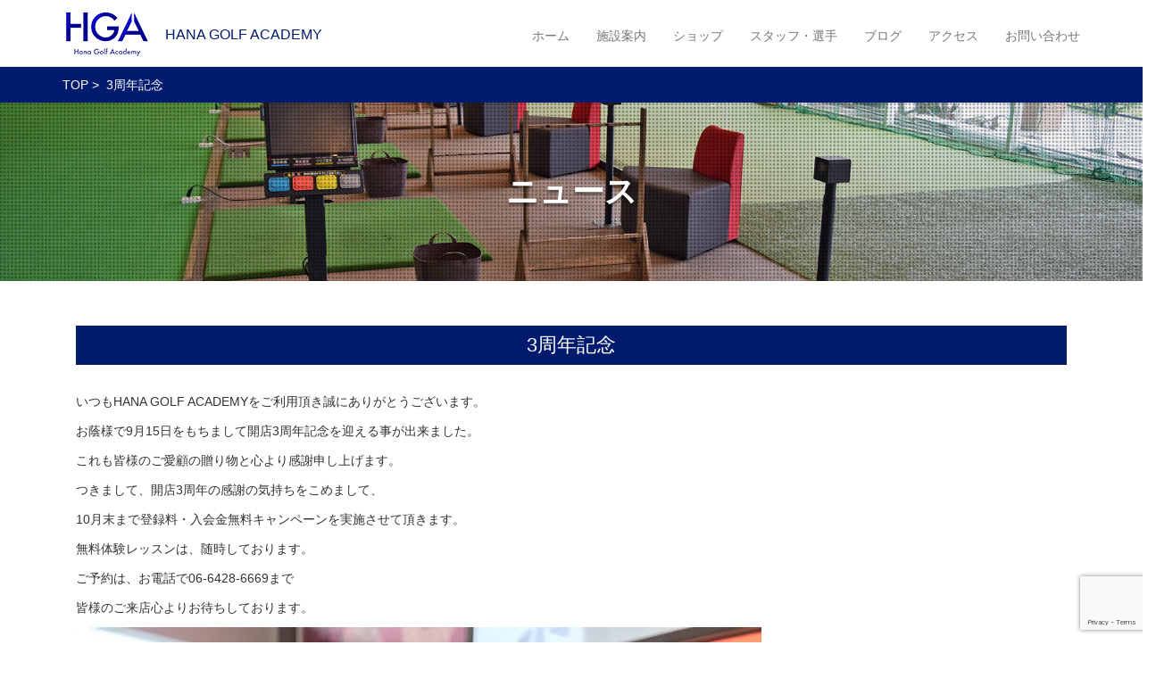

--- FILE ---
content_type: text/html; charset=UTF-8
request_url: https://www.hanagolf.jp/2017/09/20/3%E5%91%A8%E5%B9%B4%E8%A8%98%E5%BF%B5/
body_size: 35580
content:
<!DOCTYPE html>
<html lang="ja">
<head>

    <meta charset="utf-8">
    <meta http-equiv="X-UA-Compatible" content="IE=edge">
    <meta name="viewport" content="width=device-width, initial-scale=1">
    <meta name="keywords" content="ゴルフ,スクール,レッスン,グッズ,HANA GOLF ACADEMY,関西,花ヶ崎,トレーニング,ショップ,">
    <meta name="description" content="名神尼崎を下りて5分、関西最大級のゴルフ総合施設 HANA GOLF ACADEMY">
    <title>3周年記念 | 関西最大級のゴルフ総合施設 HANA GOLF ACADEMY ハナゴルフアカデミー</title>

    <!-- Bootstrap Core CSS -->
    <link href="https://www.hanagolf.jp/wp-content/themes/hana-school/css/bootstrap.min.css" rel="stylesheet">

    <!-- Custom CSS -->
    <link href="https://www.hanagolf.jp/wp-content/themes/hana-school/css/hana.css" rel="stylesheet">
    <link href="https://www.hanagolf.jp/wp-content/themes/hana-school/css/animate.css" rel="stylesheet">
    <link href="https://www.hanagolf.jp/wp-content/themes/hana-school/css/style.css" rel="stylesheet">
    <link media="only screen and (max-width: 768px)" href="https://www.hanagolf.jp/wp-content/themes/hana-school/css/mobile.css" rel="stylesheet">
      <link media="only screen and (min-width: 768px) and (max-width: 991px)" href="https://www.hanagolf.jp/wp-content/themes/hana-school/css/tablet.css" rel="stylesheet">
    <!-- Custom Fonts -->
    <link href="https://www.hanagolf.jp/wp-content/themes/hana-school/font-awesome/css/font-awesome.min.css" rel="stylesheet" type="text/css">
    <link href="http://fonts.googleapis.com/css?family=Lato:300,400,700,300italic,400italic,700italic" rel="stylesheet" type="text/css">

    <!-- HTML5 Shim and Respond.js IE8 support of HTML5 elements and media queries -->
    <!-- WARNING: Respond.js doesn't work if you view the page via file:// -->
    <!--[if lt IE 9]>
        <script src="https://oss.maxcdn.com/libs/html5shiv/3.7.0/html5shiv.js"></script>
        <script src="https://oss.maxcdn.com/libs/respond.js/1.4.2/respond.min.js"></script>
    <![endif]-->
    <!-- jQuery -->
    <script src="https://www.hanagolf.jp/wp-content/themes/hana-school/js/jquery.js"></script>
    <script type="text/javascript" src="https://www.hanagolf.jp/wp-content/themes/hana-school/js/infiniteslide.js"></script>
    <script type="text/javascript" src="https://www.hanagolf.jp/wp-content/themes/hana-school/js/jquery.pause.min.js"></script>
    <script type="text/javascript" src="https://www.hanagolf.jp/wp-content/themes/hana-school/js/jquery.heightLine.js"></script>
    <script type="text/javascript" src="https://www.hanagolf.jp/wp-content/themes/hana-school/js/wow.min.js"></script>
    <script type="text/javascript" src="https://www.hanagolf.jp/wp-content/themes/hana-school/js/script.js"></script>
    <script>
        $(function(){
            $('#main_slider').infiniteslide({
                'height': 475,          // 高さを指定
                'speed': 20,            // スピードを指定
                'direction' : 'left',   // スライドする向きを指定
                'pauseonhover': false   // マウスオーバーでストップするかを指定
            });
        });
        $(function(){
            $('#sp_slider').infiniteslide({
                'height': 238,          // 高さを指定
                'speed': 20,            // スピードを指定
                'direction' : 'left',   // スライドする向きを指定
                'pauseonhover': false   // マウスオーバーでストップするかを指定
            });
        });

        $(window).on("load",function(){
        $('.facility_box1').heightLine();
        });

        new WOW().init();
    </script>

    <!-- Bootstrap Core JavaScript -->
    <script src="https://www.hanagolf.jp/wp-content/themes/hana-school/js/bootstrap.min.js"></script>

<script>
  (function(i,s,o,g,r,a,m){i['GoogleAnalyticsObject']=r;i[r]=i[r]||function(){
  (i[r].q=i[r].q||[]).push(arguments)},i[r].l=1*new Date();a=s.createElement(o),
  m=s.getElementsByTagName(o)[0];a.async=1;a.src=g;m.parentNode.insertBefore(a,m)
  })(window,document,'script','//www.google-analytics.com/analytics.js','ga');

  ga('create', 'UA-73014973-1', 'auto');
  ga('send', 'pageview');

</script>

<meta name='robots' content='max-image-preview:large' />
<script type="text/javascript">
/* <![CDATA[ */
window._wpemojiSettings = {"baseUrl":"https:\/\/s.w.org\/images\/core\/emoji\/15.0.3\/72x72\/","ext":".png","svgUrl":"https:\/\/s.w.org\/images\/core\/emoji\/15.0.3\/svg\/","svgExt":".svg","source":{"concatemoji":"https:\/\/www.hanagolf.jp\/wp-includes\/js\/wp-emoji-release.min.js?ver=6.6.4"}};
/*! This file is auto-generated */
!function(i,n){var o,s,e;function c(e){try{var t={supportTests:e,timestamp:(new Date).valueOf()};sessionStorage.setItem(o,JSON.stringify(t))}catch(e){}}function p(e,t,n){e.clearRect(0,0,e.canvas.width,e.canvas.height),e.fillText(t,0,0);var t=new Uint32Array(e.getImageData(0,0,e.canvas.width,e.canvas.height).data),r=(e.clearRect(0,0,e.canvas.width,e.canvas.height),e.fillText(n,0,0),new Uint32Array(e.getImageData(0,0,e.canvas.width,e.canvas.height).data));return t.every(function(e,t){return e===r[t]})}function u(e,t,n){switch(t){case"flag":return n(e,"\ud83c\udff3\ufe0f\u200d\u26a7\ufe0f","\ud83c\udff3\ufe0f\u200b\u26a7\ufe0f")?!1:!n(e,"\ud83c\uddfa\ud83c\uddf3","\ud83c\uddfa\u200b\ud83c\uddf3")&&!n(e,"\ud83c\udff4\udb40\udc67\udb40\udc62\udb40\udc65\udb40\udc6e\udb40\udc67\udb40\udc7f","\ud83c\udff4\u200b\udb40\udc67\u200b\udb40\udc62\u200b\udb40\udc65\u200b\udb40\udc6e\u200b\udb40\udc67\u200b\udb40\udc7f");case"emoji":return!n(e,"\ud83d\udc26\u200d\u2b1b","\ud83d\udc26\u200b\u2b1b")}return!1}function f(e,t,n){var r="undefined"!=typeof WorkerGlobalScope&&self instanceof WorkerGlobalScope?new OffscreenCanvas(300,150):i.createElement("canvas"),a=r.getContext("2d",{willReadFrequently:!0}),o=(a.textBaseline="top",a.font="600 32px Arial",{});return e.forEach(function(e){o[e]=t(a,e,n)}),o}function t(e){var t=i.createElement("script");t.src=e,t.defer=!0,i.head.appendChild(t)}"undefined"!=typeof Promise&&(o="wpEmojiSettingsSupports",s=["flag","emoji"],n.supports={everything:!0,everythingExceptFlag:!0},e=new Promise(function(e){i.addEventListener("DOMContentLoaded",e,{once:!0})}),new Promise(function(t){var n=function(){try{var e=JSON.parse(sessionStorage.getItem(o));if("object"==typeof e&&"number"==typeof e.timestamp&&(new Date).valueOf()<e.timestamp+604800&&"object"==typeof e.supportTests)return e.supportTests}catch(e){}return null}();if(!n){if("undefined"!=typeof Worker&&"undefined"!=typeof OffscreenCanvas&&"undefined"!=typeof URL&&URL.createObjectURL&&"undefined"!=typeof Blob)try{var e="postMessage("+f.toString()+"("+[JSON.stringify(s),u.toString(),p.toString()].join(",")+"));",r=new Blob([e],{type:"text/javascript"}),a=new Worker(URL.createObjectURL(r),{name:"wpTestEmojiSupports"});return void(a.onmessage=function(e){c(n=e.data),a.terminate(),t(n)})}catch(e){}c(n=f(s,u,p))}t(n)}).then(function(e){for(var t in e)n.supports[t]=e[t],n.supports.everything=n.supports.everything&&n.supports[t],"flag"!==t&&(n.supports.everythingExceptFlag=n.supports.everythingExceptFlag&&n.supports[t]);n.supports.everythingExceptFlag=n.supports.everythingExceptFlag&&!n.supports.flag,n.DOMReady=!1,n.readyCallback=function(){n.DOMReady=!0}}).then(function(){return e}).then(function(){var e;n.supports.everything||(n.readyCallback(),(e=n.source||{}).concatemoji?t(e.concatemoji):e.wpemoji&&e.twemoji&&(t(e.twemoji),t(e.wpemoji)))}))}((window,document),window._wpemojiSettings);
/* ]]> */
</script>
<style id='wp-emoji-styles-inline-css' type='text/css'>

	img.wp-smiley, img.emoji {
		display: inline !important;
		border: none !important;
		box-shadow: none !important;
		height: 1em !important;
		width: 1em !important;
		margin: 0 0.07em !important;
		vertical-align: -0.1em !important;
		background: none !important;
		padding: 0 !important;
	}
</style>
<link rel='stylesheet' id='wp-block-library-css' href='https://www.hanagolf.jp/wp-includes/css/dist/block-library/style.min.css?ver=6.6.4' type='text/css' media='all' />
<style id='classic-theme-styles-inline-css' type='text/css'>
/*! This file is auto-generated */
.wp-block-button__link{color:#fff;background-color:#32373c;border-radius:9999px;box-shadow:none;text-decoration:none;padding:calc(.667em + 2px) calc(1.333em + 2px);font-size:1.125em}.wp-block-file__button{background:#32373c;color:#fff;text-decoration:none}
</style>
<style id='global-styles-inline-css' type='text/css'>
:root{--wp--preset--aspect-ratio--square: 1;--wp--preset--aspect-ratio--4-3: 4/3;--wp--preset--aspect-ratio--3-4: 3/4;--wp--preset--aspect-ratio--3-2: 3/2;--wp--preset--aspect-ratio--2-3: 2/3;--wp--preset--aspect-ratio--16-9: 16/9;--wp--preset--aspect-ratio--9-16: 9/16;--wp--preset--color--black: #000000;--wp--preset--color--cyan-bluish-gray: #abb8c3;--wp--preset--color--white: #ffffff;--wp--preset--color--pale-pink: #f78da7;--wp--preset--color--vivid-red: #cf2e2e;--wp--preset--color--luminous-vivid-orange: #ff6900;--wp--preset--color--luminous-vivid-amber: #fcb900;--wp--preset--color--light-green-cyan: #7bdcb5;--wp--preset--color--vivid-green-cyan: #00d084;--wp--preset--color--pale-cyan-blue: #8ed1fc;--wp--preset--color--vivid-cyan-blue: #0693e3;--wp--preset--color--vivid-purple: #9b51e0;--wp--preset--gradient--vivid-cyan-blue-to-vivid-purple: linear-gradient(135deg,rgba(6,147,227,1) 0%,rgb(155,81,224) 100%);--wp--preset--gradient--light-green-cyan-to-vivid-green-cyan: linear-gradient(135deg,rgb(122,220,180) 0%,rgb(0,208,130) 100%);--wp--preset--gradient--luminous-vivid-amber-to-luminous-vivid-orange: linear-gradient(135deg,rgba(252,185,0,1) 0%,rgba(255,105,0,1) 100%);--wp--preset--gradient--luminous-vivid-orange-to-vivid-red: linear-gradient(135deg,rgba(255,105,0,1) 0%,rgb(207,46,46) 100%);--wp--preset--gradient--very-light-gray-to-cyan-bluish-gray: linear-gradient(135deg,rgb(238,238,238) 0%,rgb(169,184,195) 100%);--wp--preset--gradient--cool-to-warm-spectrum: linear-gradient(135deg,rgb(74,234,220) 0%,rgb(151,120,209) 20%,rgb(207,42,186) 40%,rgb(238,44,130) 60%,rgb(251,105,98) 80%,rgb(254,248,76) 100%);--wp--preset--gradient--blush-light-purple: linear-gradient(135deg,rgb(255,206,236) 0%,rgb(152,150,240) 100%);--wp--preset--gradient--blush-bordeaux: linear-gradient(135deg,rgb(254,205,165) 0%,rgb(254,45,45) 50%,rgb(107,0,62) 100%);--wp--preset--gradient--luminous-dusk: linear-gradient(135deg,rgb(255,203,112) 0%,rgb(199,81,192) 50%,rgb(65,88,208) 100%);--wp--preset--gradient--pale-ocean: linear-gradient(135deg,rgb(255,245,203) 0%,rgb(182,227,212) 50%,rgb(51,167,181) 100%);--wp--preset--gradient--electric-grass: linear-gradient(135deg,rgb(202,248,128) 0%,rgb(113,206,126) 100%);--wp--preset--gradient--midnight: linear-gradient(135deg,rgb(2,3,129) 0%,rgb(40,116,252) 100%);--wp--preset--font-size--small: 13px;--wp--preset--font-size--medium: 20px;--wp--preset--font-size--large: 36px;--wp--preset--font-size--x-large: 42px;--wp--preset--spacing--20: 0.44rem;--wp--preset--spacing--30: 0.67rem;--wp--preset--spacing--40: 1rem;--wp--preset--spacing--50: 1.5rem;--wp--preset--spacing--60: 2.25rem;--wp--preset--spacing--70: 3.38rem;--wp--preset--spacing--80: 5.06rem;--wp--preset--shadow--natural: 6px 6px 9px rgba(0, 0, 0, 0.2);--wp--preset--shadow--deep: 12px 12px 50px rgba(0, 0, 0, 0.4);--wp--preset--shadow--sharp: 6px 6px 0px rgba(0, 0, 0, 0.2);--wp--preset--shadow--outlined: 6px 6px 0px -3px rgba(255, 255, 255, 1), 6px 6px rgba(0, 0, 0, 1);--wp--preset--shadow--crisp: 6px 6px 0px rgba(0, 0, 0, 1);}:where(.is-layout-flex){gap: 0.5em;}:where(.is-layout-grid){gap: 0.5em;}body .is-layout-flex{display: flex;}.is-layout-flex{flex-wrap: wrap;align-items: center;}.is-layout-flex > :is(*, div){margin: 0;}body .is-layout-grid{display: grid;}.is-layout-grid > :is(*, div){margin: 0;}:where(.wp-block-columns.is-layout-flex){gap: 2em;}:where(.wp-block-columns.is-layout-grid){gap: 2em;}:where(.wp-block-post-template.is-layout-flex){gap: 1.25em;}:where(.wp-block-post-template.is-layout-grid){gap: 1.25em;}.has-black-color{color: var(--wp--preset--color--black) !important;}.has-cyan-bluish-gray-color{color: var(--wp--preset--color--cyan-bluish-gray) !important;}.has-white-color{color: var(--wp--preset--color--white) !important;}.has-pale-pink-color{color: var(--wp--preset--color--pale-pink) !important;}.has-vivid-red-color{color: var(--wp--preset--color--vivid-red) !important;}.has-luminous-vivid-orange-color{color: var(--wp--preset--color--luminous-vivid-orange) !important;}.has-luminous-vivid-amber-color{color: var(--wp--preset--color--luminous-vivid-amber) !important;}.has-light-green-cyan-color{color: var(--wp--preset--color--light-green-cyan) !important;}.has-vivid-green-cyan-color{color: var(--wp--preset--color--vivid-green-cyan) !important;}.has-pale-cyan-blue-color{color: var(--wp--preset--color--pale-cyan-blue) !important;}.has-vivid-cyan-blue-color{color: var(--wp--preset--color--vivid-cyan-blue) !important;}.has-vivid-purple-color{color: var(--wp--preset--color--vivid-purple) !important;}.has-black-background-color{background-color: var(--wp--preset--color--black) !important;}.has-cyan-bluish-gray-background-color{background-color: var(--wp--preset--color--cyan-bluish-gray) !important;}.has-white-background-color{background-color: var(--wp--preset--color--white) !important;}.has-pale-pink-background-color{background-color: var(--wp--preset--color--pale-pink) !important;}.has-vivid-red-background-color{background-color: var(--wp--preset--color--vivid-red) !important;}.has-luminous-vivid-orange-background-color{background-color: var(--wp--preset--color--luminous-vivid-orange) !important;}.has-luminous-vivid-amber-background-color{background-color: var(--wp--preset--color--luminous-vivid-amber) !important;}.has-light-green-cyan-background-color{background-color: var(--wp--preset--color--light-green-cyan) !important;}.has-vivid-green-cyan-background-color{background-color: var(--wp--preset--color--vivid-green-cyan) !important;}.has-pale-cyan-blue-background-color{background-color: var(--wp--preset--color--pale-cyan-blue) !important;}.has-vivid-cyan-blue-background-color{background-color: var(--wp--preset--color--vivid-cyan-blue) !important;}.has-vivid-purple-background-color{background-color: var(--wp--preset--color--vivid-purple) !important;}.has-black-border-color{border-color: var(--wp--preset--color--black) !important;}.has-cyan-bluish-gray-border-color{border-color: var(--wp--preset--color--cyan-bluish-gray) !important;}.has-white-border-color{border-color: var(--wp--preset--color--white) !important;}.has-pale-pink-border-color{border-color: var(--wp--preset--color--pale-pink) !important;}.has-vivid-red-border-color{border-color: var(--wp--preset--color--vivid-red) !important;}.has-luminous-vivid-orange-border-color{border-color: var(--wp--preset--color--luminous-vivid-orange) !important;}.has-luminous-vivid-amber-border-color{border-color: var(--wp--preset--color--luminous-vivid-amber) !important;}.has-light-green-cyan-border-color{border-color: var(--wp--preset--color--light-green-cyan) !important;}.has-vivid-green-cyan-border-color{border-color: var(--wp--preset--color--vivid-green-cyan) !important;}.has-pale-cyan-blue-border-color{border-color: var(--wp--preset--color--pale-cyan-blue) !important;}.has-vivid-cyan-blue-border-color{border-color: var(--wp--preset--color--vivid-cyan-blue) !important;}.has-vivid-purple-border-color{border-color: var(--wp--preset--color--vivid-purple) !important;}.has-vivid-cyan-blue-to-vivid-purple-gradient-background{background: var(--wp--preset--gradient--vivid-cyan-blue-to-vivid-purple) !important;}.has-light-green-cyan-to-vivid-green-cyan-gradient-background{background: var(--wp--preset--gradient--light-green-cyan-to-vivid-green-cyan) !important;}.has-luminous-vivid-amber-to-luminous-vivid-orange-gradient-background{background: var(--wp--preset--gradient--luminous-vivid-amber-to-luminous-vivid-orange) !important;}.has-luminous-vivid-orange-to-vivid-red-gradient-background{background: var(--wp--preset--gradient--luminous-vivid-orange-to-vivid-red) !important;}.has-very-light-gray-to-cyan-bluish-gray-gradient-background{background: var(--wp--preset--gradient--very-light-gray-to-cyan-bluish-gray) !important;}.has-cool-to-warm-spectrum-gradient-background{background: var(--wp--preset--gradient--cool-to-warm-spectrum) !important;}.has-blush-light-purple-gradient-background{background: var(--wp--preset--gradient--blush-light-purple) !important;}.has-blush-bordeaux-gradient-background{background: var(--wp--preset--gradient--blush-bordeaux) !important;}.has-luminous-dusk-gradient-background{background: var(--wp--preset--gradient--luminous-dusk) !important;}.has-pale-ocean-gradient-background{background: var(--wp--preset--gradient--pale-ocean) !important;}.has-electric-grass-gradient-background{background: var(--wp--preset--gradient--electric-grass) !important;}.has-midnight-gradient-background{background: var(--wp--preset--gradient--midnight) !important;}.has-small-font-size{font-size: var(--wp--preset--font-size--small) !important;}.has-medium-font-size{font-size: var(--wp--preset--font-size--medium) !important;}.has-large-font-size{font-size: var(--wp--preset--font-size--large) !important;}.has-x-large-font-size{font-size: var(--wp--preset--font-size--x-large) !important;}
:where(.wp-block-post-template.is-layout-flex){gap: 1.25em;}:where(.wp-block-post-template.is-layout-grid){gap: 1.25em;}
:where(.wp-block-columns.is-layout-flex){gap: 2em;}:where(.wp-block-columns.is-layout-grid){gap: 2em;}
:root :where(.wp-block-pullquote){font-size: 1.5em;line-height: 1.6;}
</style>
<link rel='stylesheet' id='contact-form-7-css' href='https://www.hanagolf.jp/wp-content/plugins/contact-form-7/includes/css/styles.css?ver=5.9.8' type='text/css' media='all' />
<link rel='stylesheet' id='wp-v-icons-css-css' href='https://www.hanagolf.jp/wp-content/plugins/wp-visual-icon-fonts/css/wpvi-fa4.css?ver=6.6.4' type='text/css' media='all' />
<link rel='stylesheet' id='cf7cf-style-css' href='https://www.hanagolf.jp/wp-content/plugins/cf7-conditional-fields/style.css?ver=2.4.15' type='text/css' media='all' />
<link rel="https://api.w.org/" href="https://www.hanagolf.jp/wp-json/" /><link rel="alternate" title="JSON" type="application/json" href="https://www.hanagolf.jp/wp-json/wp/v2/posts/460" /><link rel="EditURI" type="application/rsd+xml" title="RSD" href="https://www.hanagolf.jp/xmlrpc.php?rsd" />
<meta name="generator" content="WordPress 6.6.4" />
<link rel="canonical" href="https://www.hanagolf.jp/2017/09/20/3%e5%91%a8%e5%b9%b4%e8%a8%98%e5%bf%b5/" />
<link rel='shortlink' href='https://www.hanagolf.jp/?p=460' />
<link rel="alternate" title="oEmbed (JSON)" type="application/json+oembed" href="https://www.hanagolf.jp/wp-json/oembed/1.0/embed?url=https%3A%2F%2Fwww.hanagolf.jp%2F2017%2F09%2F20%2F3%25e5%2591%25a8%25e5%25b9%25b4%25e8%25a8%2598%25e5%25bf%25b5%2F" />
<link rel="alternate" title="oEmbed (XML)" type="text/xml+oembed" href="https://www.hanagolf.jp/wp-json/oembed/1.0/embed?url=https%3A%2F%2Fwww.hanagolf.jp%2F2017%2F09%2F20%2F3%25e5%2591%25a8%25e5%25b9%25b4%25e8%25a8%2598%25e5%25bf%25b5%2F&#038;format=xml" />
<style type="text/css">.recentcomments a{display:inline !important;padding:0 !important;margin:0 !important;}</style><style>.simplemap img{max-width:none !important;padding:0 !important;margin:0 !important;}.staticmap,.staticmap img{max-width:100% !important;height:auto !important;}.simplemap .simplemap-content{display:none;}</style>
<script>var google_map_api_key = "AIzaSyDjFwW0tmkV4pqUe2M1G2AUmHXvOb7PekI";</script><link rel="icon" href="https://www.hanagolf.jp/wp-content/uploads/2024/08/cropped-fav1-32x32.png" sizes="32x32" />
<link rel="icon" href="https://www.hanagolf.jp/wp-content/uploads/2024/08/cropped-fav1-192x192.png" sizes="192x192" />
<link rel="apple-touch-icon" href="https://www.hanagolf.jp/wp-content/uploads/2024/08/cropped-fav1-180x180.png" />
<meta name="msapplication-TileImage" content="https://www.hanagolf.jp/wp-content/uploads/2024/08/cropped-fav1-270x270.png" />
</head>

<body class="post-template-default single single-post postid-460 single-format-standard">
    <div id="fb-root"></div>
<script>(function(d, s, id) {
  var js, fjs = d.getElementsByTagName(s)[0];
  if (d.getElementById(id)) return;
  js = d.createElement(s); js.id = id;
  js.src = 'https://connect.facebook.net/ja_JP/sdk.js#xfbml=1&version=v2.12&appId=275449409466857&autoLogAppEvents=1';
  fjs.parentNode.insertBefore(js, fjs);
}(document, 'script', 'facebook-jssdk'));</script>
<header>
    <!-- Navigation -->
    <nav class="navbar navbar-default navbar-fixed-top topnav" role="navigation">
        <div class="container topnav">
            <!-- Brand and toggle get grouped for better mobile display -->
            <div class="navbar-header">
                <button type="button" class="navbar-toggle" data-toggle="collapse" data-target="#bs-example-navbar-collapse-1">
                    <span class="sr-only">Toggle navigation</span>
                    <span class="icon-bar"></span>
                    <span class="icon-bar"></span>
                    <span class="icon-bar"></span>
                </button>
                <a class="navbar-brand topnav" href="https://www.hanagolf.jp/"><img class="img-responsive" src="https://www.hanagolf.jp/wp-content/themes/hana-school/img/logo.png" alt="関西最大級のゴルフ総合施設 HANA GOLF ACADEMY ハナゴルフアカデミー"></a>
                <h1>HANA GOLF ACADEMY</h1>
            </div>
            <!-- Collect the nav links, forms, and other content for toggling -->
            <div class="collapse navbar-collapse" id="bs-example-navbar-collapse-1">
                <ul class="nav navbar-nav navbar-right">
                    <li>
                        <a href="https://www.hanagolf.jp/">ホーム</a>
                    </li>
                    <li>
                        <a href="https://www.hanagolf.jp/facility">施設案内</a>
                    </li>
                    <li>
                        <a href="https://www.hanagolf.jp//shop">ショップ</a>
                    </li>
                    <li>
                        <a href="https://www.hanagolf.jp/staff">スタッフ・選手</a>
                    </li>
                    <li>
                        <a href="http://ameblo.jp/hanagolfsports/" target="_blank">ブログ</a>
                    </li>
                    <li>
                        <a href="#access">アクセス</a>
                    </li>
                    <li>
                        <a href="https://www.hanagolf.jp//contact">お問い合わせ</a>
                    </li>
                </ul>
            </div>
            <!-- /.navbar-collapse -->
        </div>
        <!-- /.container -->
    </nav>
</header>

    <div class="bread row">
        <div class="container">
        <a href="http://www.hanagolf.jp">TOP</a>&nbsp;>&nbsp;
                3周年記念        </div>
    </div>

<section class="page_title row">
    <h1 class="text-center">ニュース</h1>
</section>


<section id="post_460" class="post-460 post type-post status-publish format-standard hentry category-1">
    <div class="row">
        <div class="container">
        <div class="col-xs-12">
            <h2 class="text-center">3周年記念</h2>
    <p>いつもHANA GOLF ACADEMYをご利用頂き誠にありがとうございます。</p>
<p>お蔭様で9月15日をもちまして開店3周年記念を迎える事が出来ました。</p>
<p>これも皆様のご愛顧の贈り物と心より感謝申し上げます。</p>
<p>つきまして、開店3周年の感謝の気持ちをこめまして、</p>
<p>10月末まで登録料・入会金無料キャンペーンを実施させて頂きます。</p>
<p>無料体験レッスンは、随時しております。</p>
<p>ご予約は、お電話で06-6428-6669まで</p>
<p>皆様のご来店心よりお待ちしております。</p>
<p><img fetchpriority="high" decoding="async" class="alignnone size-large wp-image-462" src="http://www.hanagolf.jp/wp-content/uploads/2017/09/IMG_9136-e1505883905906-768x1024.jpg" alt="" width="768" height="1024" /></p>



        </div>
        </div>
    </div>
</section>



    <section id="access">
        <div class="container">
            <div class="row heading">
                <h1 class="text-center">アクセス</h1>
            </div>
            <div class="row contents">
                <div class="col-sm-10 col-sm-offset-1">
                    <div class="col-sm-6">
                        <ul>
                            <li>名神高速道路　尼崎IC降りて５分。駐車場完備。</li>
                            <li>住所：兵庫県尼崎市尾浜町3丁目31番13号</li>
                            <li>TEL:０６－６４２８－６６６９</li>
                        </ul>
                    </div>
                    <div class="col-sm-6">
                        <a href="https://www.hanagolf.jp/contact"><img class="img-responsive" src="https://www.hanagolf.jp/wp-content/themes/hana-school/img/img_access_contact.jpg" alt="HANA GOLF ACADEMYへのお問い合わせはこちら"></a>
                    </div>
                </div>
                <div class="col-sm-10 col-sm-offset-1">
                    <div class="col-sm-6">
                        <h3>営業時間</h3>
                        <ul>
                            <li><strong>火曜日～土曜日：</strong>午前11時～午後22時</li>
                            <li><strong>日曜日：</strong>午前11時～20時</li>
                            <li><strong>月曜日：</strong>定休日</li>
                        </ul>
                        <h3>予約時間帯</h3>
                        <ul>
                            <li>火曜日～土曜日午前11時から最終予約受付 午後21時まで</li>
                            <li>日曜日午前11時から最終予約受付19時まで</li>
                        </ul>
                    </div>
                    <div class="col-sm-6">
                        <h3>レッスン完全予約制</h3>
                        <ul>
                            <li>レッスン1時間単位 最大4人定員</li>
                            <li>レッスン時間は、最大60分です</li>
                        </ul>
                    </div>
                </div>
            </div>
        </div>
        <div class="container-fluid">
            <div class="row">
                <div id="googlemap_wrap">
                    <iframe src="https://www.google.com/maps/embed?pb=!1m18!1m12!1m3!1d3278.668680699474!2d135.41887961523327!3d34.7387448804247!2m3!1f0!2f0!3f0!3m2!1i1024!2i768!4f13.1!3m3!1m2!1s0x6000efc8817f6e1b%3A0xb60bfbb1a299188c!2z44CSNjYxLTAwMjIg5YW15bqr55yM5bC85bSO5biC5bC-5rWc55S677yT5LiB55uu77yT77yR4oiS77yR77yT!5e0!3m2!1sja!2sjp!4v1450529763360" frameborder="0" style="border:0" allowfullscreen></iframe>
                </div>
            </div>
        </div>
    </section>

    <section id="bnr_area">
        <div class="container">
            <div class="row bnr_list">
                <div class="col-sm-12">
                    <div class="row">
                        <div class="col-sm-3">
                            <a href="https://golfimpact72.com/" target="_blank">
                                <img class="img-responsive" src="https://www.hanagolf.jp/wp-content/themes/hana-school/img/bnr_2-impact.png" alt="GOLF IMPACT">
                            </a>
                        </div>
                        <div class="col-sm-3">
                            <a href="https://www.hanagolf.jp/exhibit">
                                <img class="img-responsive" src="https://www.hanagolf.jp/wp-content/themes/hana-school/img/bnr_2.jpg" alt="出向先アカデミーご紹介">
                            </a>
                        </div>
                        <div class="col-sm-3">
                            <a href="https://www.hanagolf.jp/collection">
                                <img class="img-responsive" src="https://www.hanagolf.jp/wp-content/themes/hana-school/img/bnr_3.jpg" alt="スポンサー＆コーチ募集中">
                            </a>
                        </div>
                        <div class="col-sm-3">
                            <a href="https://www.hanagolf.jp/onepoint">
                                <img class="img-responsive" src="https://www.hanagolf.jp/wp-content/themes/hana-school/img/bnr_4.jpg" alt="スマホでオンラインレッスン">
                            </a>
                        </div>
                    </div>
                </div>
            </div>
            <div class="link_area">
                <div class="row heading">
                    <h1 class="text-center">リンク</h1>
                </div>
                <div class="row link_list">
                    <div class="col-xs-4 col-sm-2">
                        <a href="http://www.jc-grp.com/" target="_blank"><img src="https://www.hanagolf.jp/wp-content/themes/hana-school/img/bnr_link1.jpg" alt=""></a>
                    </div>
                    <div class="col-xs-4 col-sm-2">
                        <a href="http://www.sanyu-j-net.co.jp/" target="_blank"><img src="https://www.hanagolf.jp/wp-content/themes/hana-school/img/bnr_link2.jpg" alt=""></a>
                    </div>
                    <div class="col-xs-4 col-sm-2">
                        <a href="http://taylormadegolf.jp/" target="_blank"><img src="https://www.hanagolf.jp/wp-content/themes/hana-school/img/bnr_link4.jpg" alt=""></a>
                    </div>
                    <div class="col-xs-4 col-sm-2">
                        <a href="http://www.teamatease.com/" target="_blank"><img src="https://www.hanagolf.jp/wp-content/themes/hana-school/img/bnr_link7.jpg" alt=""></a>
                    </div>
                    <div class="col-xs-4 col-sm-2">
                        <a href="http://www.sangaria.co.jp/" target="_blank"><img src="https://www.hanagolf.jp/wp-content/themes/hana-school/img/bnr_link9.jpg" alt=""></a>
                    </div>
                    <div class="col-xs-4 col-sm-2">
                        <a href="https://okurakogyo.com/" target="_blank"><img src="https://www.hanagolf.jp/wp-content/themes/hana-school/img/bnr-okura.jpg" alt=""></a>
                    </div>
                </div>
            </div>
        </div>
    </section>
    <!-- Footer -->
    <footer>
        <div class="container">
            <div class="row">
                <div class="col-sm-3 mb10">
                    <h1>HANA GOLF ACADEMY</h1>
                    <a href="https://www.hanagolf.jp/"><img src="https://www.hanagolf.jp/wp-content/themes/hana-school/img/footer_logo.jpg" alt="HANA GOLF ACADEMY"></a>
                </div>
                <div class="col-sm-3">
                    <ul>
                        <li><a href="https://www.hanagolf.jp/#feature">特徴</a></li>
                        <li><a href="https://www.hanagolf.jp/#concept">ごあいさつ</a></li>
                        <li><a href="https://www.hanagolf.jp/#guidance">ご案内</a></li>
                        <li><a href="#access">アクセス</a></li>
                        <li><a href="#bnr_area">リンク</a></li>
                    </ul>
                </div>
                <div class="col-sm-3">
                    <ul>
                        <li><a href="https://www.hanagolf.jp/facility">施設案内</a></li>
                        <li><a href="https://www.hanagolf.jp/lesson">レッスン</a></li>
                        <li><a href="https://www.hanagolf.jp/training">トレーニング</a></li>
                        <li><a href="https://www.hanagolf.jp/shop">ショップ</a></li>
                        <li><a href="https://www.hanagolf.jp/kakogawa/" target="_blank">加古川店</a></li>
                    </ul>
                </div>
                <div class="col-sm-3">
                    <ul>
                        <li><a href="https://www.hanagolf.jp/exhibit">出向先アカデミー</a></li>
                        <li><a href="https://www.hanagolf.jp/collection">スポンサー・コーチ募集</a></li>
                        <li><a href="https://www.hanagolf.jp/staff">スタッフ紹介</a></li>
                        <li><a href="https://www.hanagolf.jp/company">会社概要</a></li>
                        <li><a href="https://www.hanagolf.jp/contact">お問い合わせ</a></li>
                    </ul>
                </div>
            </div>
        </div>
        <div class="container-fluid copy">
            <p class="text-center">&copy; 2015 HANA GOLF ACADEMY</p>
        </div>
    </footer>
    <script type="text/javascript" src="https://www.hanagolf.jp/wp-includes/js/dist/hooks.min.js?ver=2810c76e705dd1a53b18" id="wp-hooks-js"></script>
<script type="text/javascript" src="https://www.hanagolf.jp/wp-includes/js/dist/i18n.min.js?ver=5e580eb46a90c2b997e6" id="wp-i18n-js"></script>
<script type="text/javascript" id="wp-i18n-js-after">
/* <![CDATA[ */
wp.i18n.setLocaleData( { 'text direction\u0004ltr': [ 'ltr' ] } );
/* ]]> */
</script>
<script type="text/javascript" src="https://www.hanagolf.jp/wp-content/plugins/contact-form-7/includes/swv/js/index.js?ver=5.9.8" id="swv-js"></script>
<script type="text/javascript" id="contact-form-7-js-extra">
/* <![CDATA[ */
var wpcf7 = {"api":{"root":"https:\/\/www.hanagolf.jp\/wp-json\/","namespace":"contact-form-7\/v1"}};
/* ]]> */
</script>
<script type="text/javascript" id="contact-form-7-js-translations">
/* <![CDATA[ */
( function( domain, translations ) {
	var localeData = translations.locale_data[ domain ] || translations.locale_data.messages;
	localeData[""].domain = domain;
	wp.i18n.setLocaleData( localeData, domain );
} )( "contact-form-7", {"translation-revision-date":"2024-07-17 08:16:16+0000","generator":"GlotPress\/4.0.1","domain":"messages","locale_data":{"messages":{"":{"domain":"messages","plural-forms":"nplurals=1; plural=0;","lang":"ja_JP"},"This contact form is placed in the wrong place.":["\u3053\u306e\u30b3\u30f3\u30bf\u30af\u30c8\u30d5\u30a9\u30fc\u30e0\u306f\u9593\u9055\u3063\u305f\u4f4d\u7f6e\u306b\u7f6e\u304b\u308c\u3066\u3044\u307e\u3059\u3002"],"Error:":["\u30a8\u30e9\u30fc:"]}},"comment":{"reference":"includes\/js\/index.js"}} );
/* ]]> */
</script>
<script type="text/javascript" src="https://www.hanagolf.jp/wp-content/plugins/contact-form-7/includes/js/index.js?ver=5.9.8" id="contact-form-7-js"></script>
<script type="text/javascript" src="https://www.google.com/recaptcha/api.js?render=6LcQ0IgpAAAAAOaemDFIqNw9U0OIHcRi0DbSEBqu&amp;ver=3.0" id="google-recaptcha-js"></script>
<script type="text/javascript" src="https://www.hanagolf.jp/wp-includes/js/dist/vendor/wp-polyfill.min.js?ver=3.15.0" id="wp-polyfill-js"></script>
<script type="text/javascript" id="wpcf7-recaptcha-js-extra">
/* <![CDATA[ */
var wpcf7_recaptcha = {"sitekey":"6LcQ0IgpAAAAAOaemDFIqNw9U0OIHcRi0DbSEBqu","actions":{"homepage":"homepage","contactform":"contactform"}};
/* ]]> */
</script>
<script type="text/javascript" src="https://www.hanagolf.jp/wp-content/plugins/contact-form-7/modules/recaptcha/index.js?ver=5.9.8" id="wpcf7-recaptcha-js"></script>
</body>

</html>


--- FILE ---
content_type: text/html; charset=utf-8
request_url: https://www.google.com/recaptcha/api2/anchor?ar=1&k=6LcQ0IgpAAAAAOaemDFIqNw9U0OIHcRi0DbSEBqu&co=aHR0cHM6Ly93d3cuaGFuYWdvbGYuanA6NDQz&hl=en&v=N67nZn4AqZkNcbeMu4prBgzg&size=invisible&anchor-ms=20000&execute-ms=30000&cb=ve672x2o5wtg
body_size: 48909
content:
<!DOCTYPE HTML><html dir="ltr" lang="en"><head><meta http-equiv="Content-Type" content="text/html; charset=UTF-8">
<meta http-equiv="X-UA-Compatible" content="IE=edge">
<title>reCAPTCHA</title>
<style type="text/css">
/* cyrillic-ext */
@font-face {
  font-family: 'Roboto';
  font-style: normal;
  font-weight: 400;
  font-stretch: 100%;
  src: url(//fonts.gstatic.com/s/roboto/v48/KFO7CnqEu92Fr1ME7kSn66aGLdTylUAMa3GUBHMdazTgWw.woff2) format('woff2');
  unicode-range: U+0460-052F, U+1C80-1C8A, U+20B4, U+2DE0-2DFF, U+A640-A69F, U+FE2E-FE2F;
}
/* cyrillic */
@font-face {
  font-family: 'Roboto';
  font-style: normal;
  font-weight: 400;
  font-stretch: 100%;
  src: url(//fonts.gstatic.com/s/roboto/v48/KFO7CnqEu92Fr1ME7kSn66aGLdTylUAMa3iUBHMdazTgWw.woff2) format('woff2');
  unicode-range: U+0301, U+0400-045F, U+0490-0491, U+04B0-04B1, U+2116;
}
/* greek-ext */
@font-face {
  font-family: 'Roboto';
  font-style: normal;
  font-weight: 400;
  font-stretch: 100%;
  src: url(//fonts.gstatic.com/s/roboto/v48/KFO7CnqEu92Fr1ME7kSn66aGLdTylUAMa3CUBHMdazTgWw.woff2) format('woff2');
  unicode-range: U+1F00-1FFF;
}
/* greek */
@font-face {
  font-family: 'Roboto';
  font-style: normal;
  font-weight: 400;
  font-stretch: 100%;
  src: url(//fonts.gstatic.com/s/roboto/v48/KFO7CnqEu92Fr1ME7kSn66aGLdTylUAMa3-UBHMdazTgWw.woff2) format('woff2');
  unicode-range: U+0370-0377, U+037A-037F, U+0384-038A, U+038C, U+038E-03A1, U+03A3-03FF;
}
/* math */
@font-face {
  font-family: 'Roboto';
  font-style: normal;
  font-weight: 400;
  font-stretch: 100%;
  src: url(//fonts.gstatic.com/s/roboto/v48/KFO7CnqEu92Fr1ME7kSn66aGLdTylUAMawCUBHMdazTgWw.woff2) format('woff2');
  unicode-range: U+0302-0303, U+0305, U+0307-0308, U+0310, U+0312, U+0315, U+031A, U+0326-0327, U+032C, U+032F-0330, U+0332-0333, U+0338, U+033A, U+0346, U+034D, U+0391-03A1, U+03A3-03A9, U+03B1-03C9, U+03D1, U+03D5-03D6, U+03F0-03F1, U+03F4-03F5, U+2016-2017, U+2034-2038, U+203C, U+2040, U+2043, U+2047, U+2050, U+2057, U+205F, U+2070-2071, U+2074-208E, U+2090-209C, U+20D0-20DC, U+20E1, U+20E5-20EF, U+2100-2112, U+2114-2115, U+2117-2121, U+2123-214F, U+2190, U+2192, U+2194-21AE, U+21B0-21E5, U+21F1-21F2, U+21F4-2211, U+2213-2214, U+2216-22FF, U+2308-230B, U+2310, U+2319, U+231C-2321, U+2336-237A, U+237C, U+2395, U+239B-23B7, U+23D0, U+23DC-23E1, U+2474-2475, U+25AF, U+25B3, U+25B7, U+25BD, U+25C1, U+25CA, U+25CC, U+25FB, U+266D-266F, U+27C0-27FF, U+2900-2AFF, U+2B0E-2B11, U+2B30-2B4C, U+2BFE, U+3030, U+FF5B, U+FF5D, U+1D400-1D7FF, U+1EE00-1EEFF;
}
/* symbols */
@font-face {
  font-family: 'Roboto';
  font-style: normal;
  font-weight: 400;
  font-stretch: 100%;
  src: url(//fonts.gstatic.com/s/roboto/v48/KFO7CnqEu92Fr1ME7kSn66aGLdTylUAMaxKUBHMdazTgWw.woff2) format('woff2');
  unicode-range: U+0001-000C, U+000E-001F, U+007F-009F, U+20DD-20E0, U+20E2-20E4, U+2150-218F, U+2190, U+2192, U+2194-2199, U+21AF, U+21E6-21F0, U+21F3, U+2218-2219, U+2299, U+22C4-22C6, U+2300-243F, U+2440-244A, U+2460-24FF, U+25A0-27BF, U+2800-28FF, U+2921-2922, U+2981, U+29BF, U+29EB, U+2B00-2BFF, U+4DC0-4DFF, U+FFF9-FFFB, U+10140-1018E, U+10190-1019C, U+101A0, U+101D0-101FD, U+102E0-102FB, U+10E60-10E7E, U+1D2C0-1D2D3, U+1D2E0-1D37F, U+1F000-1F0FF, U+1F100-1F1AD, U+1F1E6-1F1FF, U+1F30D-1F30F, U+1F315, U+1F31C, U+1F31E, U+1F320-1F32C, U+1F336, U+1F378, U+1F37D, U+1F382, U+1F393-1F39F, U+1F3A7-1F3A8, U+1F3AC-1F3AF, U+1F3C2, U+1F3C4-1F3C6, U+1F3CA-1F3CE, U+1F3D4-1F3E0, U+1F3ED, U+1F3F1-1F3F3, U+1F3F5-1F3F7, U+1F408, U+1F415, U+1F41F, U+1F426, U+1F43F, U+1F441-1F442, U+1F444, U+1F446-1F449, U+1F44C-1F44E, U+1F453, U+1F46A, U+1F47D, U+1F4A3, U+1F4B0, U+1F4B3, U+1F4B9, U+1F4BB, U+1F4BF, U+1F4C8-1F4CB, U+1F4D6, U+1F4DA, U+1F4DF, U+1F4E3-1F4E6, U+1F4EA-1F4ED, U+1F4F7, U+1F4F9-1F4FB, U+1F4FD-1F4FE, U+1F503, U+1F507-1F50B, U+1F50D, U+1F512-1F513, U+1F53E-1F54A, U+1F54F-1F5FA, U+1F610, U+1F650-1F67F, U+1F687, U+1F68D, U+1F691, U+1F694, U+1F698, U+1F6AD, U+1F6B2, U+1F6B9-1F6BA, U+1F6BC, U+1F6C6-1F6CF, U+1F6D3-1F6D7, U+1F6E0-1F6EA, U+1F6F0-1F6F3, U+1F6F7-1F6FC, U+1F700-1F7FF, U+1F800-1F80B, U+1F810-1F847, U+1F850-1F859, U+1F860-1F887, U+1F890-1F8AD, U+1F8B0-1F8BB, U+1F8C0-1F8C1, U+1F900-1F90B, U+1F93B, U+1F946, U+1F984, U+1F996, U+1F9E9, U+1FA00-1FA6F, U+1FA70-1FA7C, U+1FA80-1FA89, U+1FA8F-1FAC6, U+1FACE-1FADC, U+1FADF-1FAE9, U+1FAF0-1FAF8, U+1FB00-1FBFF;
}
/* vietnamese */
@font-face {
  font-family: 'Roboto';
  font-style: normal;
  font-weight: 400;
  font-stretch: 100%;
  src: url(//fonts.gstatic.com/s/roboto/v48/KFO7CnqEu92Fr1ME7kSn66aGLdTylUAMa3OUBHMdazTgWw.woff2) format('woff2');
  unicode-range: U+0102-0103, U+0110-0111, U+0128-0129, U+0168-0169, U+01A0-01A1, U+01AF-01B0, U+0300-0301, U+0303-0304, U+0308-0309, U+0323, U+0329, U+1EA0-1EF9, U+20AB;
}
/* latin-ext */
@font-face {
  font-family: 'Roboto';
  font-style: normal;
  font-weight: 400;
  font-stretch: 100%;
  src: url(//fonts.gstatic.com/s/roboto/v48/KFO7CnqEu92Fr1ME7kSn66aGLdTylUAMa3KUBHMdazTgWw.woff2) format('woff2');
  unicode-range: U+0100-02BA, U+02BD-02C5, U+02C7-02CC, U+02CE-02D7, U+02DD-02FF, U+0304, U+0308, U+0329, U+1D00-1DBF, U+1E00-1E9F, U+1EF2-1EFF, U+2020, U+20A0-20AB, U+20AD-20C0, U+2113, U+2C60-2C7F, U+A720-A7FF;
}
/* latin */
@font-face {
  font-family: 'Roboto';
  font-style: normal;
  font-weight: 400;
  font-stretch: 100%;
  src: url(//fonts.gstatic.com/s/roboto/v48/KFO7CnqEu92Fr1ME7kSn66aGLdTylUAMa3yUBHMdazQ.woff2) format('woff2');
  unicode-range: U+0000-00FF, U+0131, U+0152-0153, U+02BB-02BC, U+02C6, U+02DA, U+02DC, U+0304, U+0308, U+0329, U+2000-206F, U+20AC, U+2122, U+2191, U+2193, U+2212, U+2215, U+FEFF, U+FFFD;
}
/* cyrillic-ext */
@font-face {
  font-family: 'Roboto';
  font-style: normal;
  font-weight: 500;
  font-stretch: 100%;
  src: url(//fonts.gstatic.com/s/roboto/v48/KFO7CnqEu92Fr1ME7kSn66aGLdTylUAMa3GUBHMdazTgWw.woff2) format('woff2');
  unicode-range: U+0460-052F, U+1C80-1C8A, U+20B4, U+2DE0-2DFF, U+A640-A69F, U+FE2E-FE2F;
}
/* cyrillic */
@font-face {
  font-family: 'Roboto';
  font-style: normal;
  font-weight: 500;
  font-stretch: 100%;
  src: url(//fonts.gstatic.com/s/roboto/v48/KFO7CnqEu92Fr1ME7kSn66aGLdTylUAMa3iUBHMdazTgWw.woff2) format('woff2');
  unicode-range: U+0301, U+0400-045F, U+0490-0491, U+04B0-04B1, U+2116;
}
/* greek-ext */
@font-face {
  font-family: 'Roboto';
  font-style: normal;
  font-weight: 500;
  font-stretch: 100%;
  src: url(//fonts.gstatic.com/s/roboto/v48/KFO7CnqEu92Fr1ME7kSn66aGLdTylUAMa3CUBHMdazTgWw.woff2) format('woff2');
  unicode-range: U+1F00-1FFF;
}
/* greek */
@font-face {
  font-family: 'Roboto';
  font-style: normal;
  font-weight: 500;
  font-stretch: 100%;
  src: url(//fonts.gstatic.com/s/roboto/v48/KFO7CnqEu92Fr1ME7kSn66aGLdTylUAMa3-UBHMdazTgWw.woff2) format('woff2');
  unicode-range: U+0370-0377, U+037A-037F, U+0384-038A, U+038C, U+038E-03A1, U+03A3-03FF;
}
/* math */
@font-face {
  font-family: 'Roboto';
  font-style: normal;
  font-weight: 500;
  font-stretch: 100%;
  src: url(//fonts.gstatic.com/s/roboto/v48/KFO7CnqEu92Fr1ME7kSn66aGLdTylUAMawCUBHMdazTgWw.woff2) format('woff2');
  unicode-range: U+0302-0303, U+0305, U+0307-0308, U+0310, U+0312, U+0315, U+031A, U+0326-0327, U+032C, U+032F-0330, U+0332-0333, U+0338, U+033A, U+0346, U+034D, U+0391-03A1, U+03A3-03A9, U+03B1-03C9, U+03D1, U+03D5-03D6, U+03F0-03F1, U+03F4-03F5, U+2016-2017, U+2034-2038, U+203C, U+2040, U+2043, U+2047, U+2050, U+2057, U+205F, U+2070-2071, U+2074-208E, U+2090-209C, U+20D0-20DC, U+20E1, U+20E5-20EF, U+2100-2112, U+2114-2115, U+2117-2121, U+2123-214F, U+2190, U+2192, U+2194-21AE, U+21B0-21E5, U+21F1-21F2, U+21F4-2211, U+2213-2214, U+2216-22FF, U+2308-230B, U+2310, U+2319, U+231C-2321, U+2336-237A, U+237C, U+2395, U+239B-23B7, U+23D0, U+23DC-23E1, U+2474-2475, U+25AF, U+25B3, U+25B7, U+25BD, U+25C1, U+25CA, U+25CC, U+25FB, U+266D-266F, U+27C0-27FF, U+2900-2AFF, U+2B0E-2B11, U+2B30-2B4C, U+2BFE, U+3030, U+FF5B, U+FF5D, U+1D400-1D7FF, U+1EE00-1EEFF;
}
/* symbols */
@font-face {
  font-family: 'Roboto';
  font-style: normal;
  font-weight: 500;
  font-stretch: 100%;
  src: url(//fonts.gstatic.com/s/roboto/v48/KFO7CnqEu92Fr1ME7kSn66aGLdTylUAMaxKUBHMdazTgWw.woff2) format('woff2');
  unicode-range: U+0001-000C, U+000E-001F, U+007F-009F, U+20DD-20E0, U+20E2-20E4, U+2150-218F, U+2190, U+2192, U+2194-2199, U+21AF, U+21E6-21F0, U+21F3, U+2218-2219, U+2299, U+22C4-22C6, U+2300-243F, U+2440-244A, U+2460-24FF, U+25A0-27BF, U+2800-28FF, U+2921-2922, U+2981, U+29BF, U+29EB, U+2B00-2BFF, U+4DC0-4DFF, U+FFF9-FFFB, U+10140-1018E, U+10190-1019C, U+101A0, U+101D0-101FD, U+102E0-102FB, U+10E60-10E7E, U+1D2C0-1D2D3, U+1D2E0-1D37F, U+1F000-1F0FF, U+1F100-1F1AD, U+1F1E6-1F1FF, U+1F30D-1F30F, U+1F315, U+1F31C, U+1F31E, U+1F320-1F32C, U+1F336, U+1F378, U+1F37D, U+1F382, U+1F393-1F39F, U+1F3A7-1F3A8, U+1F3AC-1F3AF, U+1F3C2, U+1F3C4-1F3C6, U+1F3CA-1F3CE, U+1F3D4-1F3E0, U+1F3ED, U+1F3F1-1F3F3, U+1F3F5-1F3F7, U+1F408, U+1F415, U+1F41F, U+1F426, U+1F43F, U+1F441-1F442, U+1F444, U+1F446-1F449, U+1F44C-1F44E, U+1F453, U+1F46A, U+1F47D, U+1F4A3, U+1F4B0, U+1F4B3, U+1F4B9, U+1F4BB, U+1F4BF, U+1F4C8-1F4CB, U+1F4D6, U+1F4DA, U+1F4DF, U+1F4E3-1F4E6, U+1F4EA-1F4ED, U+1F4F7, U+1F4F9-1F4FB, U+1F4FD-1F4FE, U+1F503, U+1F507-1F50B, U+1F50D, U+1F512-1F513, U+1F53E-1F54A, U+1F54F-1F5FA, U+1F610, U+1F650-1F67F, U+1F687, U+1F68D, U+1F691, U+1F694, U+1F698, U+1F6AD, U+1F6B2, U+1F6B9-1F6BA, U+1F6BC, U+1F6C6-1F6CF, U+1F6D3-1F6D7, U+1F6E0-1F6EA, U+1F6F0-1F6F3, U+1F6F7-1F6FC, U+1F700-1F7FF, U+1F800-1F80B, U+1F810-1F847, U+1F850-1F859, U+1F860-1F887, U+1F890-1F8AD, U+1F8B0-1F8BB, U+1F8C0-1F8C1, U+1F900-1F90B, U+1F93B, U+1F946, U+1F984, U+1F996, U+1F9E9, U+1FA00-1FA6F, U+1FA70-1FA7C, U+1FA80-1FA89, U+1FA8F-1FAC6, U+1FACE-1FADC, U+1FADF-1FAE9, U+1FAF0-1FAF8, U+1FB00-1FBFF;
}
/* vietnamese */
@font-face {
  font-family: 'Roboto';
  font-style: normal;
  font-weight: 500;
  font-stretch: 100%;
  src: url(//fonts.gstatic.com/s/roboto/v48/KFO7CnqEu92Fr1ME7kSn66aGLdTylUAMa3OUBHMdazTgWw.woff2) format('woff2');
  unicode-range: U+0102-0103, U+0110-0111, U+0128-0129, U+0168-0169, U+01A0-01A1, U+01AF-01B0, U+0300-0301, U+0303-0304, U+0308-0309, U+0323, U+0329, U+1EA0-1EF9, U+20AB;
}
/* latin-ext */
@font-face {
  font-family: 'Roboto';
  font-style: normal;
  font-weight: 500;
  font-stretch: 100%;
  src: url(//fonts.gstatic.com/s/roboto/v48/KFO7CnqEu92Fr1ME7kSn66aGLdTylUAMa3KUBHMdazTgWw.woff2) format('woff2');
  unicode-range: U+0100-02BA, U+02BD-02C5, U+02C7-02CC, U+02CE-02D7, U+02DD-02FF, U+0304, U+0308, U+0329, U+1D00-1DBF, U+1E00-1E9F, U+1EF2-1EFF, U+2020, U+20A0-20AB, U+20AD-20C0, U+2113, U+2C60-2C7F, U+A720-A7FF;
}
/* latin */
@font-face {
  font-family: 'Roboto';
  font-style: normal;
  font-weight: 500;
  font-stretch: 100%;
  src: url(//fonts.gstatic.com/s/roboto/v48/KFO7CnqEu92Fr1ME7kSn66aGLdTylUAMa3yUBHMdazQ.woff2) format('woff2');
  unicode-range: U+0000-00FF, U+0131, U+0152-0153, U+02BB-02BC, U+02C6, U+02DA, U+02DC, U+0304, U+0308, U+0329, U+2000-206F, U+20AC, U+2122, U+2191, U+2193, U+2212, U+2215, U+FEFF, U+FFFD;
}
/* cyrillic-ext */
@font-face {
  font-family: 'Roboto';
  font-style: normal;
  font-weight: 900;
  font-stretch: 100%;
  src: url(//fonts.gstatic.com/s/roboto/v48/KFO7CnqEu92Fr1ME7kSn66aGLdTylUAMa3GUBHMdazTgWw.woff2) format('woff2');
  unicode-range: U+0460-052F, U+1C80-1C8A, U+20B4, U+2DE0-2DFF, U+A640-A69F, U+FE2E-FE2F;
}
/* cyrillic */
@font-face {
  font-family: 'Roboto';
  font-style: normal;
  font-weight: 900;
  font-stretch: 100%;
  src: url(//fonts.gstatic.com/s/roboto/v48/KFO7CnqEu92Fr1ME7kSn66aGLdTylUAMa3iUBHMdazTgWw.woff2) format('woff2');
  unicode-range: U+0301, U+0400-045F, U+0490-0491, U+04B0-04B1, U+2116;
}
/* greek-ext */
@font-face {
  font-family: 'Roboto';
  font-style: normal;
  font-weight: 900;
  font-stretch: 100%;
  src: url(//fonts.gstatic.com/s/roboto/v48/KFO7CnqEu92Fr1ME7kSn66aGLdTylUAMa3CUBHMdazTgWw.woff2) format('woff2');
  unicode-range: U+1F00-1FFF;
}
/* greek */
@font-face {
  font-family: 'Roboto';
  font-style: normal;
  font-weight: 900;
  font-stretch: 100%;
  src: url(//fonts.gstatic.com/s/roboto/v48/KFO7CnqEu92Fr1ME7kSn66aGLdTylUAMa3-UBHMdazTgWw.woff2) format('woff2');
  unicode-range: U+0370-0377, U+037A-037F, U+0384-038A, U+038C, U+038E-03A1, U+03A3-03FF;
}
/* math */
@font-face {
  font-family: 'Roboto';
  font-style: normal;
  font-weight: 900;
  font-stretch: 100%;
  src: url(//fonts.gstatic.com/s/roboto/v48/KFO7CnqEu92Fr1ME7kSn66aGLdTylUAMawCUBHMdazTgWw.woff2) format('woff2');
  unicode-range: U+0302-0303, U+0305, U+0307-0308, U+0310, U+0312, U+0315, U+031A, U+0326-0327, U+032C, U+032F-0330, U+0332-0333, U+0338, U+033A, U+0346, U+034D, U+0391-03A1, U+03A3-03A9, U+03B1-03C9, U+03D1, U+03D5-03D6, U+03F0-03F1, U+03F4-03F5, U+2016-2017, U+2034-2038, U+203C, U+2040, U+2043, U+2047, U+2050, U+2057, U+205F, U+2070-2071, U+2074-208E, U+2090-209C, U+20D0-20DC, U+20E1, U+20E5-20EF, U+2100-2112, U+2114-2115, U+2117-2121, U+2123-214F, U+2190, U+2192, U+2194-21AE, U+21B0-21E5, U+21F1-21F2, U+21F4-2211, U+2213-2214, U+2216-22FF, U+2308-230B, U+2310, U+2319, U+231C-2321, U+2336-237A, U+237C, U+2395, U+239B-23B7, U+23D0, U+23DC-23E1, U+2474-2475, U+25AF, U+25B3, U+25B7, U+25BD, U+25C1, U+25CA, U+25CC, U+25FB, U+266D-266F, U+27C0-27FF, U+2900-2AFF, U+2B0E-2B11, U+2B30-2B4C, U+2BFE, U+3030, U+FF5B, U+FF5D, U+1D400-1D7FF, U+1EE00-1EEFF;
}
/* symbols */
@font-face {
  font-family: 'Roboto';
  font-style: normal;
  font-weight: 900;
  font-stretch: 100%;
  src: url(//fonts.gstatic.com/s/roboto/v48/KFO7CnqEu92Fr1ME7kSn66aGLdTylUAMaxKUBHMdazTgWw.woff2) format('woff2');
  unicode-range: U+0001-000C, U+000E-001F, U+007F-009F, U+20DD-20E0, U+20E2-20E4, U+2150-218F, U+2190, U+2192, U+2194-2199, U+21AF, U+21E6-21F0, U+21F3, U+2218-2219, U+2299, U+22C4-22C6, U+2300-243F, U+2440-244A, U+2460-24FF, U+25A0-27BF, U+2800-28FF, U+2921-2922, U+2981, U+29BF, U+29EB, U+2B00-2BFF, U+4DC0-4DFF, U+FFF9-FFFB, U+10140-1018E, U+10190-1019C, U+101A0, U+101D0-101FD, U+102E0-102FB, U+10E60-10E7E, U+1D2C0-1D2D3, U+1D2E0-1D37F, U+1F000-1F0FF, U+1F100-1F1AD, U+1F1E6-1F1FF, U+1F30D-1F30F, U+1F315, U+1F31C, U+1F31E, U+1F320-1F32C, U+1F336, U+1F378, U+1F37D, U+1F382, U+1F393-1F39F, U+1F3A7-1F3A8, U+1F3AC-1F3AF, U+1F3C2, U+1F3C4-1F3C6, U+1F3CA-1F3CE, U+1F3D4-1F3E0, U+1F3ED, U+1F3F1-1F3F3, U+1F3F5-1F3F7, U+1F408, U+1F415, U+1F41F, U+1F426, U+1F43F, U+1F441-1F442, U+1F444, U+1F446-1F449, U+1F44C-1F44E, U+1F453, U+1F46A, U+1F47D, U+1F4A3, U+1F4B0, U+1F4B3, U+1F4B9, U+1F4BB, U+1F4BF, U+1F4C8-1F4CB, U+1F4D6, U+1F4DA, U+1F4DF, U+1F4E3-1F4E6, U+1F4EA-1F4ED, U+1F4F7, U+1F4F9-1F4FB, U+1F4FD-1F4FE, U+1F503, U+1F507-1F50B, U+1F50D, U+1F512-1F513, U+1F53E-1F54A, U+1F54F-1F5FA, U+1F610, U+1F650-1F67F, U+1F687, U+1F68D, U+1F691, U+1F694, U+1F698, U+1F6AD, U+1F6B2, U+1F6B9-1F6BA, U+1F6BC, U+1F6C6-1F6CF, U+1F6D3-1F6D7, U+1F6E0-1F6EA, U+1F6F0-1F6F3, U+1F6F7-1F6FC, U+1F700-1F7FF, U+1F800-1F80B, U+1F810-1F847, U+1F850-1F859, U+1F860-1F887, U+1F890-1F8AD, U+1F8B0-1F8BB, U+1F8C0-1F8C1, U+1F900-1F90B, U+1F93B, U+1F946, U+1F984, U+1F996, U+1F9E9, U+1FA00-1FA6F, U+1FA70-1FA7C, U+1FA80-1FA89, U+1FA8F-1FAC6, U+1FACE-1FADC, U+1FADF-1FAE9, U+1FAF0-1FAF8, U+1FB00-1FBFF;
}
/* vietnamese */
@font-face {
  font-family: 'Roboto';
  font-style: normal;
  font-weight: 900;
  font-stretch: 100%;
  src: url(//fonts.gstatic.com/s/roboto/v48/KFO7CnqEu92Fr1ME7kSn66aGLdTylUAMa3OUBHMdazTgWw.woff2) format('woff2');
  unicode-range: U+0102-0103, U+0110-0111, U+0128-0129, U+0168-0169, U+01A0-01A1, U+01AF-01B0, U+0300-0301, U+0303-0304, U+0308-0309, U+0323, U+0329, U+1EA0-1EF9, U+20AB;
}
/* latin-ext */
@font-face {
  font-family: 'Roboto';
  font-style: normal;
  font-weight: 900;
  font-stretch: 100%;
  src: url(//fonts.gstatic.com/s/roboto/v48/KFO7CnqEu92Fr1ME7kSn66aGLdTylUAMa3KUBHMdazTgWw.woff2) format('woff2');
  unicode-range: U+0100-02BA, U+02BD-02C5, U+02C7-02CC, U+02CE-02D7, U+02DD-02FF, U+0304, U+0308, U+0329, U+1D00-1DBF, U+1E00-1E9F, U+1EF2-1EFF, U+2020, U+20A0-20AB, U+20AD-20C0, U+2113, U+2C60-2C7F, U+A720-A7FF;
}
/* latin */
@font-face {
  font-family: 'Roboto';
  font-style: normal;
  font-weight: 900;
  font-stretch: 100%;
  src: url(//fonts.gstatic.com/s/roboto/v48/KFO7CnqEu92Fr1ME7kSn66aGLdTylUAMa3yUBHMdazQ.woff2) format('woff2');
  unicode-range: U+0000-00FF, U+0131, U+0152-0153, U+02BB-02BC, U+02C6, U+02DA, U+02DC, U+0304, U+0308, U+0329, U+2000-206F, U+20AC, U+2122, U+2191, U+2193, U+2212, U+2215, U+FEFF, U+FFFD;
}

</style>
<link rel="stylesheet" type="text/css" href="https://www.gstatic.com/recaptcha/releases/N67nZn4AqZkNcbeMu4prBgzg/styles__ltr.css">
<script nonce="5zMV5cm-rfLJXbq_8n5ydA" type="text/javascript">window['__recaptcha_api'] = 'https://www.google.com/recaptcha/api2/';</script>
<script type="text/javascript" src="https://www.gstatic.com/recaptcha/releases/N67nZn4AqZkNcbeMu4prBgzg/recaptcha__en.js" nonce="5zMV5cm-rfLJXbq_8n5ydA">
      
    </script></head>
<body><div id="rc-anchor-alert" class="rc-anchor-alert"></div>
<input type="hidden" id="recaptcha-token" value="[base64]">
<script type="text/javascript" nonce="5zMV5cm-rfLJXbq_8n5ydA">
      recaptcha.anchor.Main.init("[\x22ainput\x22,[\x22bgdata\x22,\x22\x22,\[base64]/[base64]/[base64]/[base64]/[base64]/[base64]/KGcoTywyNTMsTy5PKSxVRyhPLEMpKTpnKE8sMjUzLEMpLE8pKSxsKSksTykpfSxieT1mdW5jdGlvbihDLE8sdSxsKXtmb3IobD0odT1SKEMpLDApO08+MDtPLS0pbD1sPDw4fFooQyk7ZyhDLHUsbCl9LFVHPWZ1bmN0aW9uKEMsTyl7Qy5pLmxlbmd0aD4xMDQ/[base64]/[base64]/[base64]/[base64]/[base64]/[base64]/[base64]\\u003d\x22,\[base64]\x22,\x22LWw5WMOAeRDCg8OlwqTDnMKQwrvCksOQMsK4fMOSfsODOcOSwoB/wqbCiibCl01pb0bClMKWb2XDpjIKZ2LDkmEmwosMBMKfelDCrQl0wqEnwozCqgHDr8Oaw4xmw7okw7QddxTDi8OWwo19YVhTwqTChSjCq8OdPsO1ccOawozCkB5LIxNpTg3CllbDujbDtkfDn0ItbzE/dMKJNBfCmm3Ct0fDoMKbw5XDusOhJMKWwoQIMsOkNsOFwp3Cu2bClxxwFsKYwrUjOGVBZnASMMO4QHTDp8O1w7Mnw5RtwqpfKBXDhTvCgcOfw6jCqVYrw4/CilJxw7nDjxTDrh4+PwTDgMKQw6LCuMKqwr5ww7nDhw3Ch8Opw7DCqW/[base64]/DnsOLKUZow5fDhcOsw5jDk8Oiw7Jlw7zCj8OLw7zDgMO9LFppw7dYPMOVw5/[base64]/DoDksw71Zwr83IDYQVW3DpsOiwqV1aMO4KDVZNMKtcVhfwqwtwrPDkGR6cHbDgAjDq8KdMsKIwoPCsHRUXcOcwoxiSsKdDQLDi2gcMVIWKmPCrsObw5XDhMKuworDqsO2W8KEUm8hw6TCk0lLwo8+ccKFe33CocKMwo/Ci8OQw7TDrMOAHcKvH8O5w4zCmzfCrMK6w6VManJUwp7DjsOtWMOJNsKZHsKvwrgzEl4UcABcQ3/DvBHDiHPCjcKbwr/CrVPDgsOYZsKhZ8O9BiYbwroYHk8LwrACwq3Cg8OHwohtR2LDg8O5wpvCrH/Dt8OlwphfeMOwwopEGcOMbS/CuQV5wpdlRnrDkj7CmTjCmsOtP8K8G27DrMOQwrLDjkZjw5bCjcOWwpDCuMOnV8KnN0ldGcKfw7hoChzCpVXCmUzDrcOpLE0mwplrQAFpZ8KMwpXCvsO6QVDCnwotWCw4Kn/DlXUyLDbDlGzDqBpGJl/Cu8OiwqLDqsKIwpXCm3UYw6XCtcKEwpc6N8OqV8KNw4oFw4RLw5vDtsOFwpVYH1NdUcKLWgYow755wrxDfilwew7CukrCj8KXwrJYAi8fwqrCgMOYw4oZw6rCh8OMwoAgWsOGYnrDlgQLQHLDiE/DhsO/wq08wqhMKRZ7wofCnid1R1l7SMORw4jDvCrDkMOACsOrFRZRQ2DCiGXCrsOyw7DCtjPClcK/McKEw6cmw5zDnsOIw7xnKsKgMMOKw5HCnxREDB/DqA7CjV3DtMK5Q8ObdAE2w5haDnfCpcKtGcKkw6cTwrcCw48SwpfDlMKJw4HCpGsJEVrDg8OCw4XDhcOzw7jDjwBswqxnw6nDqyfCjcO6R8KTwrbDrcKlbsOIfXcPOcO1w4PDslPDo8ONasKnw7tcw5A2wpbDqMOLw5PCgEXCoMKXHMKNwp/DgsKjVcKZw4MGw4cOw4g3DMKHw4RcwoQOWmDCs2zDkMO2aMO5w4bDhV/CuiZxVFrDuMK1w5DDjcO+w5/[base64]/Cu8KdSlZbw41Rwrc2w6wGw7tJR8OgDXfDi8KFHMOnME1jwq/DjxXCvMO8w4pVw7A9eMO8wq4+wqNJwo7Co8K1wo0wFSBAw7fCncOgTcKZUx3CvgdLwrnDnsKbw6AHLzZ0w5/CuMOBcglUwpnDpMK7bcOtw6XDnk9HdVzCn8OccsKrwpLDtSbCkcKkwoHCl8OUXmF+asKvwqwrworCkMKrwqLCo2jDl8KrwrRtUcOewrAmM8KawpNsNMKuBMOfw5dxL8KTNsODwpfCn3Qxw7VIw50uwq0aO8O/w5VPw7MZw6xcwqbCv8ONwr9yFWrCgcK7wp4UDMKKwpgcwoINw7LCrmjCp0lowoLDocOAw4JGw503A8KQY8K4w4XCiCTCqnTDrF/DgMKeT8O3RsKjN8KEIcOqw6t5w6/CocKSw5DCq8Oyw4/DkMO4aBwHw41VU8OcIhnDlsKWY3/[base64]/wozCvy5TdsKZEsOAwrBbw65Zw5ARw6DDiH0OwoF+GAJpEcO1esOWwovDgW4wc8OkAEV9CF0CPzE1w4TCpMKZw4p8w4JjcRk6bMKAw6thw5EDwpnCuQdRw63CqWMTwpHClDA1JAwzbj16fmRxw7EsdMKqQMKqLj3Do0TDgMKFw74LUh/DsWhFwo3CiMKjwpjDkcKMw7/Du8Oxwqgaw77CozTDgMKNYMOhwpF0w51fw7gPXsOXUBHDhhJ6w6HCjsOlS0XCohldwp4MNcOmw43DpmnCr8OGTCHDvMKCcVXDrMOPZSfCqTPDm2AOKcKiw4Anw5fDogXCgcKVw7/DnsKoa8OjwrVIwqbDosOnw4UFw7DCh8OwccO8w7lNUcKmf11fw7XCmMO+wqoxSSbDlB/DsnE6fn4fw4nCpcKyw5zCkMKYZcOSw6jDhHUQDsKOwo9IwpPChsK4BhDCs8KIw7HDmB0Kw7HDmmp+wp4dAcKjw7lnKsOpVsKYCsOjP8Osw6/[base64]/[base64]/[base64]/[base64]/[base64]/ChMKDZMKLwpLCiyEOwrXCpcKnd8K+O8O0wq5ANsO5MT0HdsO6wqxcDwdMHcOzw7NeFENjwqDDo282w4HDrMOKMMO4STrDnVQ8W0bDgxtFU8OQfcKmCsOCw4jDksKwBhsPZMKnWh/[base64]/Cmk7DrBPDusOvbcKQR0l7SWPDixDDhMK3AHpTQi59CV/CgS5cUUoLw7nCicKyLsKPWBAXw7/DjyTDtgnDo8OGw6/[base64]/wog0wp/ClSjCgRfCuEJVc1MEU8OHEsOdwobCjj3Di1PCh8OOU3QOUMKneAExwpUXdEx4wrAjw47CicKxw7PDncO1cShUw73CiMOrw4VLIsKLFSjCiMOaw6w5wot8Rh/DncKlOgJCdwHCsh/[base64]/DjD4Hw5/CqsOMw6HCtzMvZDxHwrDDq05awq41F8KSdcOXcjZcw5PDhsOlcBdqZB/Cv8OVRwvDrcKedig1ZSgEw6ByCXXDq8KTYcKswr1TwpDDmMK5QXPCpiVaLzR2BMKbw7vDt3bCssOLwoYfV09zwqNvXcKaUMOfwphCfVMQM8K4wqsgP0h/O1PDkTbDkcOsEMOsw7YHw5pmZ8O9w6USMcOswpoARzjDrcKdAcKRw4fDtcKfwp/CnGnCqcOsw4FEKcOnesOocTjCnzzCtMKeF27CkMKfNcKnDxrDqcOWPBFsw7jDuMKqD8O6EkPCkCHDu8KowrbDvl40fV18woc4wqt1w4vCoWPCvsKbwr3DvDI0LSUCwp88AFQQUjLDhMOtF8K6IxdqPjjDkMKvCETCucK/[base64]/Cq8O8wqbCgGnDnWsXWcO1GsKJHcKJwosfwqPDpXQ1ScOQwprDuRMCSMOWwrDDicKDIsKZw7PChcOJw6NEOX50w4VUUsKJw4XCoQYOw6nCjRTClUbDq8K/w4wRccK+woRPK09+w5/Ct28kbTYaUcK4AsKBLyfDlUTCnig2AD4Ew6/[base64]/CoMKMWkPCoMKPw4nDm2YAPEvCjMOswpJiWz9CO8KPw4rCkMOzS10RwpHCmcOfw4rCjsKVwoUqGMOdXMOVw4A6w77DhHFzRwZyH8ODZn/CqsOJVkF2w4vCsMK3w4lcAxDCqGLCo8OYJsOqQ13CkTBmw6dzGm/DnsKJAsKtQx9YYsKaSHdww6hvwobCpsOTEE7Cv1gaw67DisOSw6BZwr/DmsKFwr7DsRrCojpZwo/DvMKnwqBDWnxfw78zw7Ulw5nDpW5DegLCjDDDi2tVDC1sMsOSRzpTwpVyLBx9E3zDmBktw4rCnMK5wp13KhLDkFkHwoYaw5/[base64]/[base64]/[base64]/Cn3CsMKbwox1TiZNwpYdP0LDgS/[base64]/Cvil/w7x0wpPDm8OCw63CsTgBw7LDkk3CoMKIw7MMwrbCuELClilKa04HOgnDncK4wrdWwofDpQ3DosOnwp8Qw43DssK5DcKdJcOXKibCgwJ8w6/Ci8ObwonDgcKyOsOZOz0zwpJ+PWrDmsOqwpdAw4jDhVDDkkrDksOcWsOewoIjw6xcBUjCtFjCmFRFUDTCilPDgMKQIjLCi3h/w7XCnMOWw6PCs0w6w5BLHhLCmXRqwo3DvcOBJMKrQXwQWnfCqjzDqMO/w6HDscK0worDhMKOw5Bhw4HDpcKjbzAiw49Wwr/Cgi/DrcOMw5khXcOFw5VrAMKew45Hw7cyI1HDqMKDA8OzZ8O9wpLDncOvwpYsV1QmwrPDgGdETGbCg8O6Og1cwrnDgMKnwqcASsOoNE5GG8K/OcO/wr/ChcK2AMKKwpnDpsKxasKuO8OsRHAbw6kaQAcfW8OuIlp/UyPCtMKmw5oNd29QGMKiw5/[base64]/[base64]/[base64]/[base64]/CtRRtw4o0w6HDr8Obw4oOw6IUw5DCt8Opw6IOw557wpcnw7TCuMOdwpPDvgzClsOJFwbDomzClAbDvQPCvsORFsOoOcOxw5bCksKwfQ/[base64]/wqEXFlLDp8OcKMOywoDCqcKIwqzCvsOpwoszwqRdwrzCmStxGW9qDMOLwpkew7taw7Qrw6rCncKFEcKEFsOmaHBUVGwywr50EcKNPcKbS8Kdw4V2w7hqwqLCrBRjUcOkwqbDlcOmwoUcw6/CuVXClMO8RsK+XlM3aF3CqMOHw7PDiMKuwojChAPDn04zwpkTWMKmwrLCujTCt8ONRMKscAfDp8OdVH5+wrbDksKuQk3Cn08bwqzDjWQPLXZhBkFiwolsfDAZw6TCnxBtZmPDnnbCs8O/wqBJw5TDpcOBIsOywp4/[base64]/DiWV8G8K4NnfDtyPCh8KvFmE9woUcE8Obw4rCnjl3UmkwwozDjQDDr8KPwojCvxfCusKaIj3DhScUw4tpwq/CtwrCscKAwpnDncK9NUp8HMK+YGA+w5HDkMK9azgyw6kUwrfCu8K8ZVxoAsOGwqRfN8KgJwENwpnDj8Ojwrx1SMOvRcKXwqUrw5kafMOgw6MPw4bChMOaHFHClsKNw4J9wpJPw6fCo8KiBG1fO8OxHMKwNDHCv1rDpMKywpNZwrwhwpHDnGh/XSjCpMK2w7/CpcKNw6nDsHk0NBddwpQxw7LDoEg1SSDCtnXCucKBw7TDkGHDg8ONFVbCjMK6ShTDjMOgwpMHZ8KOw67CoBDDmsOjBMOTYcObwpzClxTCqsKMWcOwwqzDlghzwpB1asOGwr/[base64]/DohTClsOodsKcUi3CtsKrwo4hw4gKJ8OvLnLDk0/Cv8ObwoF+b8KLWSQlw7HCrsOIw5tjwrTDi8KCSsOLMAVIwqxLKXd7wrJbwrnDlCvCijfCkcK+wqfDp8KGVAjDgMKQfHFLw6rCij8UwoQRYzdcw6bDocOMw7fDucKoVMKmwpzCv8OjZsOJW8OBJcOxwol/[base64]/CshxkVsK6KEnCnMOyZsO0w5gBwokVw5kRwp/CsWHCi8KZw4N7wo/CocKOwpRMJDbDhXrDuMO2w7dzw5vCnXvCs8OnwobCmAh7X8OJwoJEw7ITwq15QEfDnVtuaX/CnsKBwqfCqkUdwr5Gw7oSwrTDusObb8KKMFfChsO0w5TDv8OZI8OETyPDig5oaMKuM1htw6/Ds1DDisO3wpFECDAKw6gJw6zCmcOOwrTClMKkw7oLfcOuw5Naw5TDmcOKLsO7wqQJVXzCuT7CisO4wprCuCcswrJJXcKXwrPCjsKoBsOgw5BmwpLCnXEoRhwHISssAkPDpcOdwohER0rDsMOvNSbCuGlQw6vDqMKKwoLDs8KebTBZdSRaPwwWR3DDgsKAPAYhwonDn0/DlsOGE2J1w5kNwotxwrDCg8Kqw7F6T1teB8O2ewkow5IjU8KrJwXCmMOLw59twqTDocK2SMKpwrfCr1XCt2FUwpXDscOTw4DCsA/Du8OVwqTCjsOwIcKBPsKIT8KAwrbDtsOQBcKjw6/Ch8KUwroXQwTDiEHDv2dBw6ByKsOpwq5/JcOEw4IFSsKbM8OIwr9bw6RLfCfCh8KvABbDsRrDuzzCmMKvMMOwwrISwpnDqzlmGAsAw6FHwpcgUsOuXFnDrT16V33DgcKKwoVgR8KjZsK/wocSTsOjwq1RFGU+wpfDmcKEIVLDmMOcwp3DocKSSQ1/w6tvVz90ACHDknV2f2N+w7HDmUA3K3l8WMKAwrjDqsKEwr/DgFd8GCjCo8KSIsKARcOJw43CqiYXw7w8VVzDmUcDwozCmjsgw4vDuxvCnsOFesKnw54sw7xQwqAlwo9Zwrdaw77DthpBDsORWsKzAgHCpmTDkT8nd2chwpkUw6cvw6JOw7F2w4rCocK8UcKZwqLDrgtSwr8lwp3ClSMvw4saw7bCqMOvPCbCnhJhBsOHwpJNw4oWw6/ChAfDucKPw5UaB2ZXwoUjw4lWwpM0BEQLw4bDs8KNDcOiw5rCmUVJwrEXVhtAw6jCqMOBw7FIw7TChj03wpDCkQR2ecKWfMKLw5rDj3cZwpXCtD5VRHfCnBM1woYFw4TDojFJwpY/aSrDlcKfw5vConTDisOfw6orQMKnKsKddBcvwpjDoXDCs8Kxd2NqRhpoQTrCgFs/YWl8w50XSzQqU8Kyw6ghwqDClsO/w5zDqsO0XgAPwonDgcKDSBhgw4/Dp0FKcsOVKFJcaQzCrcOuw4nCgcO9ZMOXKR47woRuDxzCoMONB27CjsOVI8KiW3/CkcO/KQ1cCcO/czXCuMOGeMOMwpXCrAENwrHChkV4FsOjMsK+WlUew6/DpWsEwqwdRz0aC1UAPsK3alUaw7Ylw7fCtj4vaAzCky/Cj8K6XAQLw45qwqV9MsOmNE9jwoHDmsKZw7kqw57DmmPCv8O+IwxnYzoIw7Q6X8K8wrjCigYhw5zCmD0WXhvDlcO9wq7ChMOzwpw2wonDpjJ5wqrCicOuMcOwwqs9wp/[base64]/Di8KIwp9eBlIGccOQcjjCjsKNAQLCg8KBw5BPw64tGsOqw6dDY8OwTgZ1WMOWwrfDnR1fw53CrjnDom/CsVzChsOBwql5w5jCkzXDpm5iw6Mnw5LCu8Kxw7QrLHHCi8KCTx8tVSAWw61lezHCk8OadMKnVW9iwoRAwpVMP8OKacOzw4PCkMKbw5/DkH1/[base64]/wqs4aDdHwqwzJUJFw6w6KsOjwq/DkiHDncKXw6nCvRnCmhnCosK0VsO2f8KJwqQ8wp0LH8KRwoEDXMKQwp80w4HDtB3DknhRTF/DvD4XO8KdwrDDusOhXBbCpGsxw481w79qw4HCmQZVSW/CoMKQwooLwrrCosKkw79ZXg9uwo3DuMKzw4vDscKUwqASRcKKw6TDusKsSsKmFMOOFANgLcOcw5fCuAkGwrDDo1k3wpBhw4zDtGZRbsKeWsKoasOhX8O4wp8uMsOaDg/DsMO1NMK+woo6cUfCisKvw6XDpj/DlnYMbCtyGGgLwpLDomXDpCnDusObAUjDqiHDm3/CiB3CocKhwpM0wpw8XEc+wqnCtE0aw5/DqsKdwqTDmUMMw67Dpm8IemNXw4ZAW8KqwpXCjEjDg2LDsMOIw4U5w5FFdcOmwrLCtgM4w4RdJFYUwr4ZFTQnFEl6wpsxYcK/EMKGAW4wQsKgcCvDryTCjnTCicKpwq/[base64]/w47CoXhDMsK3wq4zPMOKwqpYXmdGwq7DgMKqKcOIwpXDn8KJesKGJF/[base64]/[base64]/[base64]/Du8ORE8OIQTvDi8KTwoElwozDn8OZw67DmhHChVDDqMKVQgDDhl3Dkw1owozCpcOzw6k2wr7DjcKwF8K6wrjChsKIwqttUcKtw4bCmAHDmEPDqX3DmQfCosOCVsKbwo/[base64]/CkMKIw6TCnMKQw4FIScO7wo7Ck3nCvl7CsF7CridSwpxrw6vDrxDDjAUjGMKkZMKUwoNtw6ZhNx/[base64]/DvcKTXcONXMOLWzrCnynCrifDoWnClMO+GcKaB8OSEhvDkT/DogfDl8Ojw4jCpcKZw7xDCsOdwqlvDi3Dlk/CsEXChHfDqys+LlPDpcOiwpLDpcOIwrHDhFN8Qy/ClX93DMOiw57ChMOwwpvCsjvCiA4CVU04EE58en3Dn1XCv8KrwrfCpMKEDsO+wpjDosOje0/DjELCl3PDtcOwHMOewobDhsKiw67DrsKRLjxrwopewp3Dk3lhwqXCk8O5w6YUw4NUwr/CisKDRSfDkRbDncOIwoQOw40oeMKnw73CmUvDlcO4w5jDhsOcUgvDssKQw5DDqyrDrMKyUGTChFZQwpDCgcOrwrNkBcOFw6DDkG1Jw5Mmw6XCncOjQsO8CgjClcO4fnLDn0M1wr/DvCoVw6E1w5xHbTPDnDNwwpBUwpc3w5Zlwrd8wqVcIXXCl0LCusKLw6vCq8Kjw6ZYw6EUwqETw4XCu8OrXhdXwrphwqAzwoXCpCDDmsOTY8KbDVTCskhPTMOTBApUS8KdwqXDuwTClycPw6dJwpTDjsKpw4wResKBw5Vawq1BJzYhw6VMGl43w7XDtg/DvcOeKsOvQMOPK3RuVzBHw5LDjcOXw6c/f8O6wrNiw5Etw6fDv8O8UiF8cVHCksOHwoDCtkPDqsKOXcKyC8OmRB3CrcK+XMOZH8KnfgXDjjcYdF/CqMOXNcKmwrDCgsK7LMOqw5EOw6IswqXDjgcgUADDoHbChBdjKcOQLcKnUMOWF8KQIMKzwrsyw6TDoyvCiMOyR8OFwqHCtWDCgcO8w5pTV2A1w61swqrCmAXCtTHDmD82ScKQIsOWw5AAAcKgw7s8SEjDoDBnwrnDsS/Dl2VmUQnDh8OfM8OJPcOhw4ADw5EfOcO3P35Wwq7Cv8OTw4vCjsKiM04CM8OlSMK4w6TDiMOQCcKGEcKrwoBsFsOvVMOTcsOLFMKXX8O+wqTCvh10wpFCb8K8X1UZG8KvwoTDlEDCmHB/w6jCo1PCsMKYw5jDogHCt8OmwoLDg8OyRMOAG2jCjsKTN8K/L0BURk9SdBnCsXFaw7TCk1zDjkzDh8OFJ8OpLEonD07CicKRw4kLHD3CosOdwpTDmcK5w6o8PMK5wrtOVcKsGsO5VsOZw7PDtsK+DX/CviAPEFgAw4Uca8OXfz1XZMKSwpbClMKNwqVtZsKPw7zDigd6wpDDoMOhw4zDn8KFwo9qw5TCp1zDgjnCm8Kuw7XCuMK5wp3DsMOkwp7ChsOCdT9UQcKJwol5w7A/c3TDkWXDu8Kmwr/DvsOlCsKCwpPCo8ORL1wLblIjfMKcEMOYw4jDmz/[base64]/[base64]/w68WeFjDlWosw5TDj0oKw41xwrhYwrjDq8KYwobCqxIcwr/[base64]/w4lswp8gwrcreybClxh3XD8mHsKRG3vDrMKtBUfCryk3ZXdww6pWwpDCsAEtwrQWOTHCsA1Nw43DhidOw4HDimnDpyUAZMOHw6PDvXcXwpTDtX1lw5hLN8K3TMK/Z8KKDMOdcsKdATh6w5NLwrvDhQ8hSzYGw6DDq8KSEGsAwqjDpTpewpUVw4rDjSXCgwDDtx3Dg8OzF8Kuw7VHw5EJw5QafMOWwonDqg4gdMOuLUHDiVbClcOneh7DrmVCRVxNfsKHNTUDwqYCwoXDhVFlw6TDucKuw6bChSI9CcKuwq/[base64]/w5UUdMKuwpM8wrHCscOsCzzCqcO7wrkhLAYew4UnYzVow4F/TcO/wqvDgsOUS0stUCrDlMKOwoPDpDDCtcOMesKHK23DlMKeEULCmAVUHQU/RMOJwp/CjMK2w7TDnj8SI8KHNEnCmitKw5YxwrfCnMONVjFeZ8KwWsOtKkrDoxbCu8OFE3t3RWI7wpHDn13DjmPCjwnDucO+YcKsC8KfwpLCosOTEwdKwo/ClcOdOR5xw4PDosK2wo7Dk8OOOcKhCXBKw6cswocAw5bDksOBwqJSWFzCisOWwr8mZSMUwqYnKsO/[base64]/[base64]/dsOMfcKzWcO5BU85wowxworDtsO/wrHDhMOAwrNuwqnDhMK+ZMOLTcOnKWXCvF3DkkHCuGwFwqjDjcOIwosjwrDCpsKiDMOkwqhWw6vCgMKnw5XDuMK7wprCoHbCsjfDg197LsKQIsOybAd/wo5OwppPw7zDu8KeKkjDsUpKHsOSAlrDsEMrCMO4w5rCiMKjwq3Dj8O4UmDCusKaw7UhwpPDigXDt2wuwp/Dmyw8w7LDnMK6acKbwo/[base64]/w4R7EMONwqQgwrHDmj9vHRkLQjZGw410LcKbw6FQw5rDp8Ofw6sRw6XDmGXCscKBwoHClBvDli4dw5QqMUvDikNDwrXCskXCjEDDqcOww5/Di8KODsKywppnwqBtX0t9bWNkw7Aaw7jDrnzCk8ORwpjDusOmwrnDksKVKHVAPmEBFUQkGm/CnsOSwp8Tw759BsKVXcKXw6HCgcO2F8OHwpLDkSoIOcOMUmTCkwV/wqfDgz/DqDg3d8Krw5AIw47DvX1JNybDrsKKw7McAsK+w7jDusKHdMOAwrkKVUrCqG7DrR5qw4bCillQecKhBHrDuydtw7tnVsKlPsOuEcKOR2IswoAswpFfw7M9w7xNw5vDjQEBTGp/HsKiw7JqHsOvwp/CicOiO8Oew5fCui8ZG8KzQcOmdCXCkHkmwpJywqnCj2BAETpqwpLDpGcYwrsoQcOFGcK5Ri5UbDhGwqvDunYmwoXDphTClzfCpsO0V0jDnUh6PsKSwrJowopfGMOvCRYfQMKkMMKdw5wVw78JFDIUe8Obw63CoMO/AcK+YzrChcKaJ8OWwr3DjcOww740woTDnsO0wooQDhwTwpjDsMOfRVzDm8Oif8Otwp9ufMODUUF5bC7Do8KXDsKJwqXCsMOPfVbCkw/CiG7CjwAvR8OGP8KcwovDr8OLw7JZwqhlO39sEMKZw4w1J8K8ThXChMKGSGDDrmgHam54AXLDpcO5wqgtN3vCp8KEWxnDi1rCg8OTwoB7c8KMwqnCt8KNM8ObOUDClMKKwr8Ww57Cj8Kfw4/[base64]/DiB3DuX0FXcO/KcK8w77DtMK2RsOtw7sIw6UbVUItwpYzw7DCtMOoYMKjw7UiwqQdZsKdwrXCr8OFwps1K8Kmw4p/wrfCvUjCpMORw77CncOlw6BVLsOGc8OIwrfDlgvCgcOtw7IQI1Y9d0TDqsKlZm10csKOWTTCpcOJwoHCqAIhworCnEPCqgfDhx8UJMOVwq/CiXVvwo3CqC1FwqzCr2HCiMKBG2ggwrfCmsKIw5PCgWHCssOkHsKORgdNNjFBD8OIwq3DjWRyWETDrMOAwoDCscKmQ8KdwqFtcTzDq8O+T3FHw6/Co8OewphXw4Ipwp7Co8K9WQJCXcO9RcOmw4/CnMKKU8Ksw6J9M8K8wpjCjXlnLsOONsOlJsKnI8KlCHfDt8OpVQZ3AxFgwolkIk9xFsKYwqJBWDgdw5kew4/DuArDlmILwp1OLGnCjMKdwo9sCcOXwplywoDDpHLDoAJ6CATCk8KsMcOUI0bDjg3Dpjsgw5LCmWpqdMKtwpFSDzTDnMOHw5jDscOCw7PDt8Ovb8KPT8KNXcOvN8O/wqhQM8OwbWJbw6zDtFrCq8Kyf8O+wqtlUsO9HMOhw6JUwq4fwoXCr8K9YgzDnXzCuRgAwojCvnXCtMKiWMOKwqlLZMK9By1+w60cfMOZKz8bc3FFwrLCk8O+w6bDgk0JV8KGw7VGPlfDqxkQVMOyQcKKwohZwoZDw68cwq/[base64]/BVbDnBsBAm4+QsKEXQ1pw4XCvG/Ch8Kiw5zDrMOECSEzw71+w41hdkRaw6XDrybCjMKWb2DCljnDkF3ClMKOQFw/TCtBwrfCs8KoL8OgwoPDjcKaK8KNIMOcVQTCmcO1EmPCs8OQHw9Cw5k5bD1rwqZawpc0G8Oewo1Uw6rCmcOMwqQXO2HCilxAOXHDgFvDiMKUwojCgMKVJsO/wrTDqXZew7NSAcKgwpdvdVXCp8KAfsKKwq8vwo12cF4ZZMOVw6nDjsKIaMKUKMO1w6TCtRYKw7TCu8KwYMKROTXCgWMXw6jDgcKSwoLDrsKKw5hKHcO9w5w7PsOgF1sUwrLDrzMOUWAuJBnDmEjDsDxFYTXCmsOrw6ZkXsK/PTpvw6s3WsO4wqclwobCuHRFJ8OZwrskD8O/[base64]/ChsOEHBlhLcOWw4hXwr3CosOYwrs0wr1ew60DRMOJwp/Cq8KOC1TChMOpwr8Xw6zDizwow7nDksKcAAU7Uz3CiT4JQsKEVGzDkMKlwo7CvRfCpMO4w4DCkcK2wrY2fsKMNMKeL8Oiw7nDoVo5wrJgwonCkWMVNsKMRsKZXAnDo3k3P8OGwr3CmcKpTTUgMx7Cs0nDpCXCgXQ/aMKgbMKmBDbCrEzDjxnDoUfDkMOCUcOUwoDCl8Odwo0tYWLDkMOYBsOqwo7CusKpBcKvUTNqZk7DqMO1OsOZP3wsw59sw7fDqRQ0w67DhsKowqghw4U3ZEcaHyRkwqdhwpvCgSo1ZcKdw7nCoAorfxvDjApIDMKCT8O4d3/[base64]/wpLDi8ORwpvCgsOfw4fDosKBwoJ9w6/[base64]/Dsgo7N8OMwpFXwr5FYsKmWcK6wrHDnVArWQ9UF0bCnULCqFrCtMOvwqfDjcKtNcKxMVNpwqbDoCk0FMKew4vCiWoEGlzDrjBWw75DJsK0XTTDjMO3EcK0SDh7Zx4lP8O2Lx7CkMO6w4csElgawrTCvkJqwqTDqMOZYhA4TRJ9w6NswpjCl8Ogw6/CqCjDqMOkLsOAwo7CswXDsnHCqCFuYMKxdiLDgMK8TcOrwo5zwpjCuj3Cs8KDwpJow7ZAw7/CgH5YEcKlWFU9wq4Uw78RwqnCjiIBQcK/w6Bowp3DmcOzw5vCtCELVWjDocK2woU4w6LCmy06UMOiEcOew6tnw4FfeQnDpsO8w7TDpj5Aw4bCoUMtw4jDnkw8wqDDtkRUw4A7NTDDrUPDhMKaw5PCjMKxwpxsw7PCnMKoQELDpMKpcMOjwqR/[base64]/CpsONwobCslhCMzIrwoEgYg/[base64]/esKNw5fDpsOOGsOkcsOcCcKvJD/ChsK3wrfDuMOsMw03bF/CmltowpfCmi3CvcOmO8ONDsOjDX5XIsKdwrTDicO/w595LsOGZ8KKdcO8NcKQwrNBw75Qw7LCin82woHDjV1KwrDCrwJKw5PDkXRnSiZ0O8KnwqIxEMKCesOLeMODXsKiQkV0wrlgBE7CnsO7wrTCkmvCt29Nw55lMsKkBcKYw7DCqzBvUsKPw4jCmBExw5fCo8KwwqhNw67Ci8KAOyzCl8OOTGIAw6/Dk8K3w5s/wokKw7/[base64]/Cl0AdwrEYYcOxVAdQwqxkNgXCiMK5w680wpJ7agHDs08Gd8Ksw7BjGcOAEU3CrcKDwoLDqSfDlsOjwphcw5tXXsOkN8KRw6/DtMKVRkHCjMOKw63ChMOUKgTCoFfCvQUHwrx7woDCl8O5dWXCijXCq8ONFSvCisO1wodbIsOPw44vw50jOAkGCsOIdmLCrMOBwr9Nw4vChMOVw5o2GFvDrUfClkxrw4o5wrEHGQU/w5lDeC/DhAYMw6XDmcKlUhRPwoFkw5B3wonDuAfCojzCjMKbw6rDmMO5dgdqe8Oswq7DvzjCpgs2B8KPBMOVw5xXNsOPwoDDjMO/wqDDtMKyGFJnNAXDl0fDr8OlwoXDl1YQwp/CscKdGl/Dn8OIQsO2IcKOwpXCiHHDrHlsanTCsWYbwpXClDNqdcKINcK+dmTDrUvCjEM6acO/[base64]/XcO2wrZVw5ocGMO6wozCkMOZRMK4wrd0RCzDuXdrIcK3QQPCgFotwrDCmEI6wqZuM8KfORvCuwjDusO2X3XChXIXw4dPUcKnB8KqUEcmVmLClE/[base64]/Dtksvwo1dMsKAw6DCvMOUw7Bgw5xVwp4LHCPDq2jDuDA2w43Du8OjQMOOAwQdwr4uw6DCqMKbwojCrsO4w6TCu8Kewp9ow6waGDYlwpRyb8Ohw6TDnCJDCD8idMOOwrbDqMOREW3Dtl7Ct1RzR8Kcw6zDisKeworCoFswwrfCpsObRsOqwq4aOyzCt8O8RCsyw5/DjBnDkhJWwq1lKlZhWWfDgnPCjcO/NiHDk8OKwoZVecKbw7zDocKiw7TCuMKTwo3Cm1TCvVfDgMOcUgHDtsODfDXCocOkw7/CgD7DpcKpQn7Cv8K3MMKywqzCrA3DhiBzw7EZfT/CgMKYFcKgbcKsRMOZSsO4wocycgXCsiLDs8OaR8K6w4/CiFHDiUF7w4PCkMOTwprDtcKuPCnCoMOtw60JGzrCg8KtIFVrVy3ChsKQTQ4wQ8K/HcKxScKow7PCr8OrScOhdsOewoJ6dlPCucOww4DCoMO0w6onwqTChSZMHcO5PhnChcOoDhNVwp9+woJzGsK3w5Ekw6dfwqvCph/DnsOkdMKEwrV7woY7w43DsywBw6bDjmHDhcOyw6p0MCBtwqPCimtkwqErZMOrwqzDr3Few5jDn8KaI8KrAiTCuQHCgUJYwrhfwps9O8O7X2l2wqTCt8OCwp/Do8OlwqXDmsOCCcKJZsKFwovCtsKfwoHDgcKYAsOBw58/w5hwd8OXwq/[base64]/Dm8K7UMOjT13DhmwQaMK2wqnCgSrDrsO/UUY/wp8mwq8lwqFtKUsMwo1ew7/Dkyt+AsOMeMK5wq5pVF0YL0nCjh0IwoLDnknDm8KoR1TCscKJNcK4wo/DrsOtWcOBMcOCF2bDhMOmMjAaw5cjRcKOEMOawqzDoxYYH0PDjRsFw45pwp0BOjY1AMKYXMKEwpgjwrguw4oFfMKJwq8/w7xsR8KTNsKewpoKw6TCssOtfSRwGC/CsMO6wojDr8Kxw6nDtsKaw6VhFFLDhsO3f8Orw43CpTdtUsKSw5AKAU7CtMK4wpfDrSLDmcKEaTHDnkjDs3tia8OLHTHDocOUw7cswp3Do1gcI2QkX8ObwpsVS8KOwqwYEnvCm8KsOmLDjcOfwox9wo/Dn8KNw55kYg4Ow4PCvCl1wpJwVQ0ow4PCvMKnwpHDsMO9w7lrw4HCgQI8w6HCmcKEFcK2wqd4d8KYJSHCiSPCjsKiw7rDv3B9SMKowoYMTi0lQmfDgcOPUTbDs8KVwqtswpsbVn/Dogg5woTCqsKMw7TDqsO6wrhvaiYjLG98YRvCucOpeU1/w5zCrjvCrEkBwqAcwpUrwo/DmMOQwqo6w7bCnsOgwo/DoxXDkQTDpC18wq5gITPCtsOlw6DCl8Kyw4nCqMOudcKQUcOfw4TCvkDCtMKawp1NwoTCu3pSw7jCpMK/[base64]/DusOzfGQLwqDDisKfwpEXT33CnMOKQVLDocO2Y1bDlcOyw70XRMOtPsKLw5MHZ2zDrsKZw6rDoyHCvcKBw5DCmnfDmsKTwr8NbEM+Hnx1wr3DtcK4OG/DslRAccOCw5E5w7tPw6gCHG3DgMKKGxrCvMOSK8Kyw6DCrjxEw4HDunJ2wrhuw47Cny7DhsKIwqlBDsKbwr7DucOGw6zCj8K/woVEBTXCo38NdsKtwq/DvcO9wrDClMKMw5zDlMKdacKdSw/CnMOmwqFZKXR2KsOlCG7CvsK4wrDCnMOoU8KkwrTCikHDncKSwqHDuGZ7wpTCpMO+YcOLNsKMBycrDsO0dCU1dS7Du2ouw6UBDBl4PcOVw4HDmnzDpFnDncOaCMOTf8OBwrPCu8KVwpXCpjIow5xbw7QnakISwqTDicOpO24VTcORwph/[base64]/[base64]/w6hoEMKwD3/DksOsT8Onw5rDowvCrcOYwrMaJsOJFnDCpsKwOUBUTMOzw7jCoRvDgsO8NEg5wpTDinPDqMOOwoDDrcKoI0zDosK+wrXCh33CuFAow7nDs8OtwoYRw5IywpjCvcKhw7zDnVLDgMKrwqvDul5dw6tCw5Eqw5nDtMKvXMK5w6wsZsOwYsKpTj/Cr8KXwqAdw7/DlibCnmphQyzDikZUwpTDt04iRyLDgnPDpsOXbsKpwr0sPBLDk8KhFHgHw6/DvMO/woXCn8OnTcK1wpkfBVnCpsKOdWU7wqnCoWrCpMOgw7TDq2bClDLCkcO/[base64]/CjsOGXsOew6DCtxVpLifCtXzCmxjCl8OHwr5XwqAuwpghF8KVwp1Mw55uGE3Cl8KiwpzCpMOiwqrDqMOLwrbCm0fCgcKqw5NZw6w6w5PDt0LCsT/DkCgTNcOZw4pzw4vDjxjDuWTCqRszb2TDrFjDoVQCw5QidRrCt8OTw5/DnMOjwp9xB8K9dMOQesKFRcKmwog/w5gODsOSw6ckwoDDtV8vLsObR8OLGMKsPBbCoMKrEgzChcKtwo3ChVDDuXU2YcKzwpLCkzFBQgZ6w7vDqMOKwqd7w5BYw6zDgzYIw6/DncOTwpE3GHvDpsKLPGtRLWPDucK1w40JwqldScKRc0DCgVU0Y8K0w7vDjWcnPV8owrXCkzVSw5QzworCvXLDgkdPJsKdcnbDmMKuwrofW3zDoB/[base64]/wrLDlihkDMKzwqXCnirChhMEw4ADw7EHHVIZw5vCgljDjmnDncKjw4gew4QNIsOkw7QuwpzCnsKsPV/Dm8OxSMO4PMK/w6DCucOIw4zCmSHDoDMFFgrCjCMlM2TCuMO4w4szwpDDpsK0wpHDmlcbwrUULWjDoikowp7DpTrClkd8wqDDrmrDmB/CtMOjw6MdC8OPNcKCw6fDjsKTbDkDw5LDrcOrGSoVUMO7VRbDiB4Pw6jCo25xeMOfwopQFDjDrUJpw5/[base64]/Dl8OZwqNAa8Kgw6PDmQwnwojCicO4B8KswogpK8OMV8KiXMORY8Ovwp3Cqm7DlMO/MsOdb0bDqSvDtgsOwptiwp3Dq1jChS3DrMOVT8KuSgXDpMKkL8KyXsKPLTzCn8KswqPDgnNGCMOaEMK7w5vDvzzDicOMwr7Cj8KeTcKqw4TCo8OOw7zDvAkTJ8KlasK5EwgIW8OUYjjDnxLDhsKHWsKxRcK1wrzCpMK8OzbCtsKQwqnCsxVaw7LCv2wrScO4YwVZwp/DlgjDvMOow5XCiMOjw7QMMsOFwrHCjcKACMO6woc7wpjDosK2w5nDgMKLTz1mwptiYynCvUbCqSvChxzDmx3DvsO0SlMQwqPCvy/Ch1AXNCjCr8O8SMOow6XCu8OkJcOPw7LCuMKsw5ZhL1UkEhJuSAIxw5LDrsOZwr3DqW0iRy40wo3Cnz95U8OiCVdYR8OmCU0tcADCrMO4wqAlLnPDj1LDsSDCocOAZ8Kww5MVK8KYw6DDkmbDlTnCsy/CvMK3AGJjwpV3w57DpH/DuyRYw5BfencoZ8K7c8OIw6zCuMK4IUPDoMOrIsOdwpFVeMKJw6Z3w7LDn0BeXMK3RFJzY8Ofw5Bjw7XCmnrCmlYSOV/DrMK9woUkwojCikHCq8KtwrlUw7sILDTCpD1twofCncK2EMKiw5Fgw4ZNYsOEen4xw7fCvhvDocO3w6Q0cmAnf1jCvnrCnBQ9wovCkSXCgcOCZFnCp8KKDEHCrcK6HlF/w6PDv8O1wr7DocO5OUALTMOaw79RMHVFwromBsKke8Knw4JndMK1NykkQsOyPcKVw5XCtcOgw4Ixc8KPJxbCiMO0JB7CicKPwqXCqznCisOVB210IsOFw6nDr1cww4/Cr8OATcOUwoJSC8KNTF7Cp8KEw6/DsQ\\u003d\\u003d\x22],null,[\x22conf\x22,null,\x226LcQ0IgpAAAAAOaemDFIqNw9U0OIHcRi0DbSEBqu\x22,0,null,null,null,1,[21,125,63,73,95,87,41,43,42,83,102,105,109,121],[7059694,401],0,null,null,null,null,0,null,0,null,700,1,null,0,\[base64]/76lBhn6iwkZoQoZnOKMAhnM8xEZ\x22,0,1,null,null,1,null,0,0,null,null,null,0],\x22https://www.hanagolf.jp:443\x22,null,[3,1,1],null,null,null,1,3600,[\x22https://www.google.com/intl/en/policies/privacy/\x22,\x22https://www.google.com/intl/en/policies/terms/\x22],\x22AMgeutM2pyqnwyI70DLwy8PBEgqj9h2g/6xzXFgSu44\\u003d\x22,1,0,null,1,1769934362142,0,0,[86],null,[249,188,234,92,244],\x22RC-TJ4-yd1_84mvBg\x22,null,null,null,null,null,\x220dAFcWeA6R4GsBDiICidQ3LHkQoS7vi-XVICv3iGX45UbWuqsynoDp6pBdYAesUBj-2myb0uNvuN-d0LY52lTFrhW0uAy6vjCRkg\x22,1770017161892]");
    </script></body></html>

--- FILE ---
content_type: text/css
request_url: https://www.hanagolf.jp/wp-content/themes/hana-school/css/style.css
body_size: 21409
content:
@charset "UTF-8";
body {
  font-family: Avenir , "Open Sans" , "Helvetica Neue" , Helvetica , Arial , Verdana , Roboto , "游ゴシック" , "Yu Gothic" , "游ゴシック体" , "YuGothic" , "ヒラギノ角ゴ Pro W3" , "Hiragino Kaku Gothic Pro" , "Meiryo UI" , "メイリオ" , Meiryo , "ＭＳ Ｐゴシック" , "MS PGothic" , sans-serif;
  font-weight: normal; }

a {
  -webkit-transition: all 0.3s ease 0s;
  transition: all 0.3s ease 0s; }
  a img {
    -webkit-transition: all 0.3s ease 0s;
    transition: all 0.3s ease 0s; }
    a img:hover {
      opacity: 0.7; }

p {
  line-height: 1.7; }

h1 {
  margin: 0;
  margin-bottom: 20px; }

.navbar-default {
  background: #fff; }

.navbar-nav > li > a {
  padding-top: 30px; }

header {
  padding-top: 75px; }
  header .navbar-header h1 {
    font-size: 16px;
    color: #021b6f;
    float: left;
    font-weight: normal;
    margin-top: 30px; }
  header .navbar-header .navbar-brand {
    height: 60px;
    padding-top: 9px; }
  header .navbar {
    min-height: 75px;
    margin-bottom: 0; }

#sp_slider {
  display: none; }

#main_slider {
  display: block;
  position: relative; }
  #main_slider h1 {
    max-width: 600px;
    width: 100%;
    position: absolute;
    top: 50%;
    margin-top: -60px;
    left: 50%;
    margin-left: -300px;
    z-index: 100; }
  #main_slider ul {
    margin-bottom: 0; }
    #main_slider ul li {
      list-style: none; }

.heading {
  margin-bottom: 30px; }
  .heading h1 {
    font-weight: normal; }
  .heading p {
    font-size: 16px;
    color: #021b6f; }

#youtube {
  padding: 50px 0;
  background: #f4f4f4; }
  #youtube h1 img {
    margin: 0 auto 50px; }
  #youtube .right {
    padding-top: 50px; }
    #youtube .right p {
      font-size: 16px; }

#youtube2 {
  padding: 50px 0;
  text-align: center; }
  #youtube2 h2 {
    color: #021b6f;
    margin-top: 0;
    font-size: 2rem; }
  #youtube2 .youtube-box {
    box-shadow: 0 0 10px rgba(0, 0, 0, 0.3);
    border-radius: 0.5rem;
    padding: 1.5rem;
    text-align: left; }
    #youtube2 .youtube-box iframe {
      max-width: 100%; }

#feature {
  padding: 50px 0;
  background: url(../img/back.png) left center repeat; }
  #feature .feature_contents img {
    width: 100%; }
  #feature .feature_contents dl {
    -webkit-transition: all 0.3s ease 0s;
    transition: all 0.3s ease 0s;
    background: #021b6f;
    color: #fff;
    font-weight: normal;
    padding: 10px; }
    #feature .feature_contents dl dt {
      font-size: 16px; }
    #feature .feature_contents dl dd {
      font-size: 12px; }
  #feature .feature_contents a {
    text-decoration: none; }
    #feature .feature_contents a:hover dl {
      background: #0063e5;
      color: #fff; }
  #feature .onepoint img {
    display: block;
    margin: auto; }

#concept {
  padding: 50px 0 0;
  background: url(../img/concept_back.jpg) left center no-repeat; }
  #concept .heading p {
    font-size: 24px; }
  #concept .message {
    background: #021b6f;
    color: #fff;
    padding: 20px;
    margin-top: 50px; }
    #concept .message h3 {
      font-weight: normal;
      margin-top: 0; }
    #concept .message p {
      font-weight: normal;
      margin-bottom: 30px; }
      #concept .message p:last-child {
        margin-bottom: 0; }

#guidance {
  background: #f4f4f4;
  padding: 50px 0; }
  #guidance .card {
    display: block;
    background: #fff;
    box-shadow: 0 2px 3px rgba(0, 0, 0, 0.2); }
    #guidance .card:hover {
      text-decoration: none;
      box-shadow: 0 3px 15px rgba(0, 0, 0, 0.2);
      background: #021b6f; }
      #guidance .card:hover dl dt {
        color: #fff; }
      #guidance .card:hover dl dd {
        color: #fff; }
    #guidance .card img {
      width: 100%; }
    #guidance .card dl {
      padding: 20px; }
      #guidance .card dl dt {
        font-size: 18px;
        color: #0063e5;
        margin-bottom: 10px; }
      #guidance .card dl dd {
        color: #5b6873; }

#news.sp_news {
  display: none; }

#news.pc_news {
  display: bloack; }

#news {
  padding: 50px 0; }
  #news dl {
    font-size: 16px; }
    #news dl:after {
      content: "";
      display: block;
      clear: both; }
    #news dl dt {
      float: left;
      width: 6em;
      background: #021b6f;
      color: #fff;
      text-align: center;
      font-weight: normal; }
    #news dl dd {
      float: left;
      margin-left: 30px; }

#access {
  padding: 50px 0 0;
  background: url(../img/back.png) left center repeat; }
  #access h3 {
    font-weight: normal;
    font-size: 1.5em;
    border-left: 5px solid #021b6f;
    padding-left: 0.5em; }
  #access .contents {
    margin-bottom: 20px; }
    #access .contents ul {
      padding-left: 0; }
      #access .contents ul li {
        color: #021b6f;
        font-size: 16px;
        list-style: none;
        line-height: 1.7; }
  #access #googlemap_wrap {
    position: relative;
    padding: 0 0 20%;
    height: 0;
    overflow: hidden; }
    #access #googlemap_wrap iframe {
      position: absolute;
      top: 0;
      left: 0;
      width: 100% !important;
      height: 100% !important;
      pointer-events: none; }

#bnr_area {
  padding: 50px 0; }
  #bnr_area .bnr_list {
    margin-bottom: 50px; }
  #bnr_area .link_list img {
    width: 100%; }

footer {
  background: #252422;
  padding-bottom: 0; }
  footer h1 {
    color: #fff;
    font-size: 18px;
    font-weight: normal;
    margin: 0 0 10px; }
  footer ul {
    margin-bottom: 0; }
    footer ul li {
      list-style: none;
      background: url(../img/footer_arrow.jpg) left 6px no-repeat;
      padding-left: 15px; }
      footer ul li a {
        font-size: 16px;
        line-height: 1.7;
        color: #fff; }
        footer ul li a:hover {
          color: #0063e5;
          text-decoration: none; }
  footer .copy {
    margin-top: 50px;
    background: #021b6f;
    padding: 10px 0; }
    footer .copy p {
      color: #fff;
      margin: 0; }

/*-- 固定ページヘッダ --*/
.page_title {
  background: url(../img/img_pagetitle_1.jpg) left center no-repeat;
  background-size: cover; }
  .page_title h1 {
    margin: 0;
    line-height: 200px;
    color: #fff;
    font-weight: bold;
    text-shadow: 0 3px 3px rgba(0, 0, 0, 0.4); }

/*-- パンくず --*/
.bread {
  background: #021b6f;
  color: #fff;
  padding: 10px 0;
  font-size: 14px; }
  .bread a {
    color: #fff; }

/*-- 投稿ページ --*/
.type-post {
  padding: 50px 0; }
  .type-post h2 {
    margin: 0;
    background: #021b6f;
    color: #fff;
    font-weight: normal;
    font-size: 22px;
    padding: 10px 20px;
    margin-bottom: 30px; }
  .type-post img {
    max-width: 100%;
    height: auto; }

/*-- 固定ページ --*/
.type-page {
  padding: 50px 0; }
  .type-page h2 {
    margin: 0;
    background: #021b6f;
    color: #fff;
    font-weight: normal;
    font-size: 36px;
    padding: 10px 20px;
    margin-bottom: 20px; }
  .type-page h3 {
    font-size: 18px;
    font-weight: normal;
    color: #021b6f;
    margin: 0; }
  .type-page h4 {
    font-weight: normal; }
  .type-page table {
    width: 100%;
    margin-top: 15px;
    text-align: left;
    border: 1px solid #ccc; }
    .type-page table tr th {
      background: #021b6f;
      font-weight: normal;
      color: #fff;
      padding: 10px;
      border: 1px solid #ccc; }
    .type-page table tr td {
      border: 1px solid #ccc;
      padding: 10px; }

/*-- 施設案内 --*/
.page-id-4 .read h2 {
  font-size: 18px;
  font-weight: normal;
  color: #021b6f;
  line-height: 1.5;
  margin: 50px 0; }
.page-id-4 .page_title {
  background: url(../img/img_pagetitle_1.jpg) left center no-repeat;
  background-size: cover; }
.page-id-4 .contents a:hover .desc {
  background: #0063e5; }
.page-id-4 .contents a:hover .images {
  opacity: 0.8; }
.page-id-4 .contents .desc {
  background: #021b6f;
  padding: 30px 20px;
  -webkit-transition: all 0.3s ease 0s;
  transition: all 0.3s ease 0s; }
  .page-id-4 .contents .desc dl {
    color: #fff; }
    .page-id-4 .contents .desc dl dt {
      font-size: 36px;
      font-weight: normal;
      margin-bottom: 20px; }
    .page-id-4 .contents .desc dl dd {
      font-size: 14px;
      line-height: 2; }
.page-id-4 .contents .images {
  -webkit-transition: all 0.3s ease 0s;
  transition: all 0.3s ease 0s; }
.page-id-4 .lesson {
  margin-bottom: 50px; }
  .page-id-4 .lesson .images {
    padding: 0; }
    .page-id-4 .lesson .images img {
      width: 100%; }
.page-id-4 .training {
  margin-bottom: 50px; }
  .page-id-4 .training .images {
    padding: 0; }
    .page-id-4 .training .images img {
      width: 100%; }
.page-id-4 .shop {
  margin-bottom: 50px; }
  .page-id-4 .shop .images {
    padding: 0; }
    .page-id-4 .shop .images img {
      width: 100%; }

/*-- スタッフ・契約選手 --*/
.page-id-7 .page_title {
  background: url(../img/img_pagetitle_2.jpg) left center no-repeat;
  background-size: cover; }
.page-id-7 .panel-grid {
  text-align: center; }
  .page-id-7 .panel-grid h2 {
    text-align: left; }
  .page-id-7 .panel-grid h3 {
    background: #f3f3f3;
    padding: 5px 0;
    margin-bottom: 15px; }
  .page-id-7 .panel-grid table {
    margin-top: 15px;
    text-align: left;
    border: 1px solid #ccc; }
    .page-id-7 .panel-grid table tr th {
      background: #021b6f;
      font-weight: normal;
      color: #fff;
      padding: 5px;
      border: 1px solid #ccc; }
    .page-id-7 .panel-grid table tr td {
      border: 1px solid #ccc;
      padding: 5px; }

/*-- 会社案内 --*/
.page-id-32 .page_title {
  background: url(../img/img_pagetitle_3.jpg) left center no-repeat;
  background-size: cover; }
.page-id-32 table {
  margin-top: 15px;
  text-align: left;
  border: 1px solid #ccc; }
  .page-id-32 table tr th {
    background: #021b6f;
    font-weight: normal;
    color: #fff;
    padding: 10px;
    border: 1px solid #ccc; }
  .page-id-32 table tr td {
    border: 1px solid #ccc;
    padding: 10px; }

/*-- 小野店 --*/
.page-id-37 .page_title {
  background: url(../img/img_pagetitle_4.jpg) left center no-repeat;
  background-size: cover; }
.page-id-37 .panel-grid-cell h3 {
  color: #021b6f;
  font-size: 18px;
  margin-bottom: 10px;
  display: inline-block;
  border: 1px solid #021b6f;
  padding: 10px;
  line-height: 1; }
.page-id-37 .panel-grid-cell ul {
  padding-left: 0; }
  .page-id-37 .panel-grid-cell ul li {
    line-height: 1.7;
    list-style-position: inside;
    padding-left: 0; }

/*-- 出向先紹介 --*/
.page-id-51 .page_title {
  background: url(../img/img_pagetitle_2.jpg) left center no-repeat;
  background-size: cover; }

/*-- スポンサー、コーチ募集 --*/
.page-id-63 .page_title {
  background: url(../img/img_pagetitle_5.jpg) left center no-repeat;
  background-size: cover; }
.page-id-63 .panel-grid-cell dl {
  display: inline-block;
  background: #021b6f;
  color: #fff;
  text-align: center;
  padding: 10px;
  border-radius: 3px;
  margin-top: 20px; }
  .page-id-63 .panel-grid-cell dl dt {
    font-weight: normal;
    font-size: 24px; }
  .page-id-63 .panel-grid-cell dl dd {
    font-size: 24px;
    letter-spacing: 3px; }

/*-- お問い合わせ --*/
.page-id-78 .page_title, .page-id-170 .page_title {
  background: url(../img/img_pagetitle_3.jpg) left center no-repeat;
  background-size: cover; }
.page-id-78 form, .page-id-170 form {
  font-size: 18px;
  font-weight: normal;
  text-align: center; }
  .page-id-78 form input[type="text"], .page-id-78 form input[type="email"], .page-id-78 form input[type="tel"], .page-id-78 form textarea, .page-id-170 form input[type="text"], .page-id-170 form input[type="email"], .page-id-170 form input[type="tel"], .page-id-170 form textarea {
    -webkit-appearance: none;
    background: #ddd;
    border: none;
    border-radius: 5px;
    font-size: 18px;
    padding: 5px;
    margin-bottom: 20px; }
  .page-id-78 form input[type="radio"], .page-id-170 form input[type="radio"] {
    margin: 0;
    width: 18px;
    height: 18px;
    border-radius: 50%;
    vertical-align: middle; }
  .page-id-78 form input[type="file"], .page-id-170 form input[type="file"] {
    margin: 0 auto; }
  .page-id-78 form input[type="submit"], .page-id-170 form input[type="submit"] {
    -webkit-appearance: none;
    background: #021b6f;
    color: #fff;
    border: none;
    text-align: center;
    width: 300px;
    font-size: 24px;
    padding: 15px;
    line-height: 1;
    border-radius: 3px;
    -webkit-transition: all 0.3s ease 0s;
    transition: all 0.3s ease 0s; }
    .page-id-78 form input[type="submit"]:hover, .page-id-170 form input[type="submit"]:hover {
      background: #0063e5; }
  .page-id-78 form .ajax-loader, .page-id-170 form .ajax-loader {
    display: block;
    width: 16px;
    margin: 10px auto !important; }

/*-- レッスン --*/
.page-id-81 .page_title {
  background: url(../img/img_pagetitle_1.jpg) left center no-repeat;
  background-size: cover; }
.page-id-81 table tr td p {
  margin-bottom: 0; }
.page-id-81 .textwidget dl dt {
  color: #021b6f;
  font-size: 18px;
  margin-bottom: 10px;
  display: inline-block;
  border: 1px solid #021b6f;
  padding: 10px;
  line-height: 1; }
.page-id-81 .textwidget dl dd ul {
  padding-left: 1em;
  margin-bottom: 20px;
  list-style-position: inside; }
.page-id-81 .textwidget img {
  max-width: 100%;
  height: auto; }

/*-- トレーニング＆ケア --*/
.page-id-107 .page_title {
  background: url(../img/img_pagetitle_6.jpg) left center no-repeat;
  background-size: cover; }
.page-id-107 .panel-grid-cell #panel-107-3-1-0 h3.widget-title, .page-id-107 .panel-grid-cell #panel-107-7-0-0 h3.widget-title {
  font-weight: bold;
  margin-bottom: 20px;
  background: #f3f3f3;
  padding: 10px; }
.page-id-107 .panel-grid-cell #panel-107-3-1-0 .siteorigin-widget-tinymce h3, .page-id-107 .panel-grid-cell #panel-107-7-0-0 .siteorigin-widget-tinymce h3 {
  font-weight: bold;
  margin-bottom: 10px;
  background: #f3f3f3;
  padding: 10px; }
.page-id-107 #pg-107-3 img, .page-id-107 #pg-107-7 img {
  border: 2px solid #021b6f; }

/*-- ショップ --*/
.page-id-127 .page_title {
  background: url(../img/img_pagetitle_7.jpg) left center no-repeat;
  background-size: cover; }
.page-id-127 .textwidget h3 {
  margin-bottom: 30px; }
.page-id-127 .textwidget p {
  text-align: center; }

/*-- ワンポイントレッスン --*/
.page-id-170 .type-page .heading {
  border: 2px solid #021b6f;
  padding: 15px 20px; }
  .page-id-170 .type-page .heading h2 {
    background: #fff;
    color: #021b6f;
    text-align: center;
    padding: 0; }
  .page-id-170 .type-page .heading p {
    text-align: center;
    color: #b21515;
    margin-bottom: 0;
    font-size: 24px; }
.page-id-170 .type-page .text-center img {
  display: block;
  margin: 0 auto 20px; }
.page-id-170 .type-page .cf_message {
  display: none; }
.page-id-170 .type-page .sent .cf_message {
  display: block; }

/*-- LP --*/
.page-id-153 #post_153, .page-id-267 #post_267 {
  padding-top: 0; }
  .page-id-153 #post_153 .first_section, .page-id-267 #post_267 .first_section {
    background: url(../img/lp_back.jpg) left center no-repeat;
    background-size: cover;
    padding: 0; }
  .page-id-153 #post_153 .submit, .page-id-267 #post_267 .submit {
    padding: 50px 0; }
    .page-id-153 #post_153 .submit a, .page-id-267 #post_267 .submit a {
      background: #11a111;
      color: #fff;
      padding: 20px;
      display: inline-block;
      font-size: 22px;
      border-radius: 5px;
      box-shadow: 0 5px 0 #067000; }
      .page-id-153 #post_153 .submit a:hover, .page-id-267 #post_267 .submit a:hover {
        text-decoration: none;
        animation: shake 0.2s linear infinite;
        -webkit-animation: shake 0.2s linear infinite; }
@-webkit-keyframes shake {
  0% {
    -webkit-transform: translate(3px, 2px) rotate(0deg); }
  10% {
    -webkit-transform: translate(-2px, -3px) rotate(-1deg); }
  20% {
    -webkit-transform: translate(-4px, 0px) rotate(1deg); }
  30% {
    -webkit-transform: translate(0px, 3px) rotate(0deg); }
  40% {
    -webkit-transform: translate(2px, -2px) rotate(1deg); }
  50% {
    -webkit-transform: translate(-2px, 3px) rotate(-1deg); }
  60% {
    -webkit-transform: translate(-4px, 2px) rotate(0deg); }
  70% {
    -webkit-transform: translate(3px, 2px) rotate(-1deg); }
  80% {
    -webkit-transform: translate(-2px, -2px) rotate(1deg); }
  90% {
    -webkit-transform: translate(2px, 4px) rotate(0deg); }
  100% {
    -webkit-transform: translate(2px, -3px) rotate(-1deg); } }
@keyframes shake {
  0% {
    transform: translate(3px, 2px) rotate(0deg); }
  10% {
    transform: translate(-2px, -3px) rotate(-1deg); }
  20% {
    transform: translate(-4px, 0px) rotate(1deg); }
  30% {
    transform: translate(0px, 3px) rotate(0deg); }
  40% {
    transform: translate(2px, -2px) rotate(1deg); }
  50% {
    transform: translate(-2px, 3px) rotate(-1deg); }
  60% {
    transform: translate(-4px, 2px) rotate(0deg); }
  70% {
    transform: translate(3px, 2px) rotate(-1deg); }
  80% {
    transform: translate(-2px, -2px) rotate(1deg); }
  90% {
    transform: translate(2px, 4px) rotate(0deg); }
  100% {
    transform: translate(2px, -3px) rotate(-1deg); } }
  .page-id-153 #post_153 .push, .page-id-267 #post_267 .push {
    background: url(../img/back.png) left center repeat;
    padding: 50px 0; }
    .page-id-153 #post_153 .push h2, .page-id-267 #post_267 .push h2 {
      background: none;
      color: #021b6f;
      text-align: center;
      font-weight: bold;
      margin-bottom: 30px; }
    .page-id-153 #post_153 .push ul, .page-id-267 #post_267 .push ul {
      padding-left: 0; }
      .page-id-153 #post_153 .push ul li, .page-id-267 #post_267 .push ul li {
        background: url(../img/icon_check.png) left center no-repeat;
        list-style: none;
        background-size: 40px;
        padding-left: 40px;
        line-height: 2;
        font-size: 22px;
        margin-bottom: 10px; }
  .page-id-153 #post_153 .staff, .page-id-267 #post_267 .staff {
    background: url(../img/back.png) left center repeat;
    padding: 50px 0; }
    .page-id-153 #post_153 .staff h2, .page-id-267 #post_267 .staff h2 {
      background: none;
      color: #021b6f;
      text-align: center;
      font-weight: bold;
      margin-bottom: 30px; }
    .page-id-153 #post_153 .staff .staff1, .page-id-267 #post_267 .staff .staff1 {
      margin-bottom: 20px;
      padding-bottom: 20px;
      border-bottom: 1px dotted #ccc; }
    .page-id-153 #post_153 .staff dl dt, .page-id-267 #post_267 .staff dl dt {
      color: #021b6f;
      font-size: 28px;
      margin-bottom: 20px;
      margin-top: 10px; }
    .page-id-153 #post_153 .staff dl dd, .page-id-267 #post_267 .staff dl dd {
      font-size: 18px;
      line-height: 2; }
  .page-id-153 #post_153 .voice, .page-id-267 #post_267 .voice {
    padding: 50px 0;
    background: url(../img/concept_back.jpg) left bottom no-repeat; }
    .page-id-153 #post_153 .voice h2, .page-id-267 #post_267 .voice h2 {
      background: none;
      color: #021b6f;
      text-align: center;
      font-weight: bold;
      margin-bottom: 30px; }
    .page-id-153 #post_153 .voice .voice_box, .page-id-267 #post_267 .voice .voice_box {
      background: #021b6f;
      padding-left: 20px;
      padding-top: 20px; }
    .page-id-153 #post_153 .voice .voice_list, .page-id-267 #post_267 .voice .voice_list {
      border-bottom: 1px solid rgba(255, 255, 255, 0.5);
      margin-bottom: 20px;
      padding-bottom: 20px; }
      .page-id-153 #post_153 .voice .voice_list:last-child, .page-id-267 #post_267 .voice .voice_list:last-child {
        margin-bottom: 0;
        border-bottom: none; }
      .page-id-153 #post_153 .voice .voice_list .col-sm-9 dl, .page-id-267 #post_267 .voice .voice_list .col-sm-9 dl {
        color: #fff;
        padding: 20px 20px 0 20px; }
        .page-id-153 #post_153 .voice .voice_list .col-sm-9 dl dt, .page-id-267 #post_267 .voice .voice_list .col-sm-9 dl dt {
          font-size: 28px;
          margin-bottom: 20px; }
        .page-id-153 #post_153 .voice .voice_list .col-sm-9 dl dd, .page-id-267 #post_267 .voice .voice_list .col-sm-9 dl dd {
          font-size: 18px;
          line-height: 2; }
  .page-id-153 #post_153 .feature, .page-id-267 #post_267 .feature {
    background: #021b6f;
    padding: 50px 0; }
    .page-id-153 #post_153 .feature img, .page-id-267 #post_267 .feature img {
      width: 100%;
      max-width: 100%; }
    .page-id-153 #post_153 .feature dl, .page-id-267 #post_267 .feature dl {
      background: #0063e5;
      color: #fff;
      padding: 10px; }
  .page-id-153 #post_153 .plan, .page-id-267 #post_267 .plan {
    background: #f3f3f3;
    padding: 50px 0; }
    .page-id-153 #post_153 .plan h2, .page-id-267 #post_267 .plan h2 {
      background: none;
      color: #021b6f;
      text-align: center;
      font-weight: bold;
      margin-bottom: 30px; }
    .page-id-153 #post_153 .plan dl, .page-id-267 #post_267 .plan dl {
      background: linear-gradient(#2769d5, #133266);
      border: 2px solid #fff;
      box-shadow: 0 0 3px #333;
      border-radius: 5px;
      padding: 20px;
      margin-bottom: 20px; }
      .page-id-153 #post_153 .plan dl dt, .page-id-267 #post_267 .plan dl dt {
        color: #fff;
        font-size: 28px;
        font-weight: bold; }
      .page-id-153 #post_153 .plan dl dd, .page-id-267 #post_267 .plan dl dd {
        color: #fff;
        font-size: 22px; }

/*# sourceMappingURL=style.css.map */


--- FILE ---
content_type: text/css
request_url: https://www.hanagolf.jp/wp-content/themes/hana-school/css/mobile.css
body_size: 9085
content:
@charset "UTF-8";
.animated {
  /*CSS transitions*/
  -o-transition-property: none !important;
  -moz-transition-property: none !important;
  -ms-transition-property: none !important;
  -webkit-transition-property: none !important;
  transition-property: none !important;
  /*CSS transforms*/
  -o-transform: none !important;
  -moz-transform: none !important;
  -ms-transform: none !important;
  -webkit-transform: none !important;
  transform: none !important;
  /*CSS animations*/
  -webkit-animation: none !important;
  -moz-animation: none !important;
  -o-animation: none !important;
  -ms-animation: none !important;
  animation: none !important; }

h1 {
  font-size: 16px; }

p {
  font-size: 14px; }

.mb10 {
  margin-bottom: 10px; }

.heading {
  margin-bottom: 20px; }
  .heading h1 {
    font-weight: normal;
    padding: 0 10px; }
  .heading p {
    padding: 0 10px;
    font-size: 14px; }

header {
  padding-top: 56px; }
  header .navbar-header h1 {
    font-size: 14px;
    margin-top: 20px;
    margin-bottom: 0; }
  header .navbar-header .navbar-brand {
    height: auto;
    width: 80px;
    padding: 10px; }
  header .navbar {
    min-height: 55px;
    margin-bottom: 0; }
  header .navbar-default .navbar-nav > li > a {
    padding-top: 10px; }

#main_slider {
  display: none; }

#youtube .right {
  padding-top: 20px; }

#sp_slider {
  display: block; }
  #sp_slider h1 {
    position: absolute;
    top: 140px;
    left: 50%;
    margin-left: -135px;
    z-index: 100;
    width: 270px; }
  #sp_slider ul {
    margin-bottom: 0; }
    #sp_slider ul li {
      list-style: none;
      width: 267px; }
      #sp_slider ul li img {
        display: block;
        width: 100%;
        height: auto; }

#feature {
  padding: 20px 0; }

#concept {
  padding: 20px 0 0;
  background: url(../img/concept_back.jpg) left bottom no-repeat; }
  #concept .heading p {
    font-size: 14px; }
  #concept .message {
    background: #021b6f;
    color: #fff;
    padding: 20px;
    margin-top: 0;
    margin-bottom: 20px; }
    #concept .message h3 {
      font-weight: normal;
      margin-top: 0;
      font-size: 16px; }
    #concept .message p {
      font-weight: normal;
      margin-bottom: 20px; }
      #concept .message p:last-child {
        margin-bottom: 0; }
    #concept .message .text-right {
      font-size: 12px; }

#guidance {
  padding: 20px 0; }
  #guidance dl {
    padding: 20px; }
    #guidance dl dt {
      font-size: 16px;
      color: #0063e5;
      margin-bottom: 10px; }
    #guidance dl dd {
      font-size: 14px;
      color: #5b6873; }

#news.pc_news {
  display: none; }

#news.sp_news {
  display: block; }

#news {
  padding: 20px 0; }
  #news dl {
    font-size: 16px; }
    #news dl dt {
      float: none;
      width: 6em;
      background: #021b6f;
      color: #fff;
      text-align: center;
      font-weight: normal;
      margin-bottom: 10px; }
    #news dl dd {
      float: none;
      margin-left: 0; }

#access {
  padding: 20px 0 0; }
  #access .contents ul li {
    font-size: 14px; }
  #access #googlemap_wrap {
    padding: 0 0 60%; }

#bnr_area {
  padding: 20px 0; }
  #bnr_area .bnr_list {
    margin-bottom: 20px; }
    #bnr_area .bnr_list img {
      margin: 0 auto 10px; }
  #bnr_area .link_list {
    text-align: center; }
    #bnr_area .link_list .col-xs-4 {
      margin-bottom: 10px; }
      #bnr_area .link_list .col-xs-4:nth-child(4) {
        clear: left; }
    #bnr_area .link_list img {
      display: block;
      width: 100%;
      margin: 0 auto; }

footer {
  padding: 20px 0 0; }
  footer h1 {
    font-size: 16px; }
  footer ul {
    padding-left: 0; }
    footer ul li a {
      font-size: 14px; }
  footer .copy {
    margin-top: 20px;
    background: #021b6f;
    padding: 10px 0; }
    footer .copy p {
      color: #fff;
      margin: 0; }

/*-- パンくず --*/
.bread {
  margin: 0;
  padding: 10px;
  font-size: 12px;
  box-sizing: border-box; }

/*-- 固定ページヘッダ --*/
.page_title {
  margin: 0; }
  .page_title h1 {
    margin: 0;
    line-height: 70px; }
  .page_title .spirit {
    width: 100px; }

/*-- 固定ページ --*/
.type-page {
  padding: 20px 0;
  overflow: hidden; }
  .type-page h2 {
    margin: 0;
    font-size: 16px;
    padding: 10px; }
  .type-page h3 {
    font-size: 16px;
    color: #021b6f;
    margin: 0; }
  .type-page h4 {
    font-weight: normal; }
  .type-page table {
    width: 100%;
    margin-top: 15px; }
    .type-page table tr th {
      width: 50%; }

/*-- 施設案内 --*/
.page-id-4 .read {
  margin: 0; }
  .page-id-4 .read h2 {
    font-size: 16px;
    margin: 20px 0;
    padding: 0 10px; }
.page-id-4 .facility_main > .row {
  margin: 0; }
.page-id-4 .contents .facility_box1 {
  height: auto !important;
  margin: 0 15px; }
.page-id-4 .contents .desc {
  padding: 20px; }
  .page-id-4 .contents .desc dl {
    margin-bottom: 0; }
    .page-id-4 .contents .desc dl dt {
      font-size: 16px;
      margin-bottom: 10px; }
    .page-id-4 .contents .desc dl dd {
      font-size: 14px; }
.page-id-4 .contents .images {
  -webkit-transition: all 0.3s ease 0s;
  transition: all 0.3s ease 0s; }
.page-id-4 .lesson {
  margin-bottom: 20px; }
.page-id-4 .training {
  margin-bottom: 20px; }
.page-id-4 .shop {
  margin-bottom: 20px; }

/*-- お問い合わせ --*/
.page-id-78 form, .page-id-170 form {
  font-size: 16px; }
  .page-id-78 form input[type="text"], .page-id-78 form input[type="email"], .page-id-78 form input[type="tel"], .page-id-78 form textarea, .page-id-170 form input[type="text"], .page-id-170 form input[type="email"], .page-id-170 form input[type="tel"], .page-id-170 form textarea {
    -webkit-appearance: none;
    font-size: 16px;
    margin-bottom: 10px;
    width: 100%; }
  .page-id-78 form input[type="radio"], .page-id-170 form input[type="radio"] {
    width: 25px;
    height: 25px; }
  .page-id-78 form input[type="submit"], .page-id-170 form input[type="submit"] {
    -webkit-appearance: none;
    width: 100%;
    font-size: 16px;
    padding: 15px; }
  .page-id-78 form input[type="file"], .page-id-170 form input[type="file"] {
    margin: auto; }
  .page-id-78 form .ajax-loader, .page-id-170 form .ajax-loader {
    display: block;
    width: 16px;
    margin: 10px auto !important; }

/*-- ワンポイントレッスン --*/
.page-id-170 .type-page .heading {
  border: 2px solid #021b6f;
  padding: 15px 20px; }
  .page-id-170 .type-page .heading h2 {
    background: #fff;
    color: #021b6f;
    text-align: center;
    padding: 0;
    font-size: 18px; }
  .page-id-170 .type-page .heading p {
    text-align: center;
    color: #b21515;
    margin-bottom: 0;
    font-size: 14px; }
.page-id-170 .type-page .text-center img {
  display: block;
  margin: 0 auto 20px; }
.page-id-170 .type-page .cf_message {
  display: none; }
.page-id-170 .type-page .sent .cf_message {
  display: block; }

/*-- LP --*/
.page-id-153 #post_153 .submit, .page-id-267 #post_267 .submit {
  padding: 20px 0; }
  .page-id-153 #post_153 .submit a, .page-id-267 #post_267 .submit a {
    padding: 10px;
    font-size: 16px; }
.page-id-153 #post_153 .push, .page-id-267 #post_267 .push {
  background: url(../img/back.png) left center repeat;
  padding: 20px 0; }
  .page-id-153 #post_153 .push h2, .page-id-267 #post_267 .push h2 {
    margin-bottom: 20px; }
  .page-id-153 #post_153 .push ul li, .page-id-267 #post_267 .push ul li {
    background-size: 16px;
    padding-left: 20px;
    line-height: 1.5;
    font-size: 16px; }
.page-id-153 #post_153 .staff, .page-id-267 #post_267 .staff {
  padding: 20px 0; }
  .page-id-153 #post_153 .staff h2, .page-id-267 #post_267 .staff h2 {
    margin-bottom: 20px; }
  .page-id-153 #post_153 .staff .staff1, .page-id-267 #post_267 .staff .staff1 {
    margin-bottom: 10px;
    padding-bottom: 10px; }
  .page-id-153 #post_153 .staff dl dt, .page-id-267 #post_267 .staff dl dt {
    font-size: 18px;
    margin-bottom: 10px; }
  .page-id-153 #post_153 .staff dl dd, .page-id-267 #post_267 .staff dl dd {
    font-size: 14px;
    line-height: 2; }
.page-id-153 #post_153 .voice .voice_box, .page-id-267 #post_267 .voice .voice_box {
  background-color: rgba(2, 27, 111, 0.9); }
.page-id-153 #post_153 .voice .voice_list .col-sm-9 dl dt, .page-id-267 #post_267 .voice .voice_list .col-sm-9 dl dt {
  font-size: 18px; }
.page-id-153 #post_153 .voice .voice_list .col-sm-9 dl dd, .page-id-267 #post_267 .voice .voice_list .col-sm-9 dl dd {
  font-size: 14px; }
.page-id-153 #post_153 .feature, .page-id-267 #post_267 .feature {
  padding: 20px 0; }
.page-id-153 #post_153 .plan, .page-id-267 #post_267 .plan {
  padding: 20px 0; }
  .page-id-153 #post_153 .plan h2, .page-id-267 #post_267 .plan h2 {
    margin-bottom: 20px; }
  .page-id-153 #post_153 .plan dl, .page-id-267 #post_267 .plan dl {
    padding: 10px;
    margin-bottom: 10px; }
    .page-id-153 #post_153 .plan dl dt, .page-id-267 #post_267 .plan dl dt {
      font-size: 18px; }
    .page-id-153 #post_153 .plan dl dd, .page-id-267 #post_267 .plan dl dd {
      font-size: 16px; }

.page-id-37 .panel-grid-cell h2 {
  margin-bottom: 15px; }

/*# sourceMappingURL=mobile.css.map */


--- FILE ---
content_type: text/plain
request_url: https://www.google-analytics.com/j/collect?v=1&_v=j102&a=1429181814&t=pageview&_s=1&dl=https%3A%2F%2Fwww.hanagolf.jp%2F2017%2F09%2F20%2F3%25E5%2591%25A8%25E5%25B9%25B4%25E8%25A8%2598%25E5%25BF%25B5%2F&ul=en-us%40posix&dt=3%E5%91%A8%E5%B9%B4%E8%A8%98%E5%BF%B5%20%7C%20%E9%96%A2%E8%A5%BF%E6%9C%80%E5%A4%A7%E7%B4%9A%E3%81%AE%E3%82%B4%E3%83%AB%E3%83%95%E7%B7%8F%E5%90%88%E6%96%BD%E8%A8%AD%20HANA%20GOLF%20ACADEMY%20%E3%83%8F%E3%83%8A%E3%82%B4%E3%83%AB%E3%83%95%E3%82%A2%E3%82%AB%E3%83%87%E3%83%9F%E3%83%BC&sr=1280x720&vp=1280x720&_u=IEBAAEABAAAAACAAI~&jid=1036569201&gjid=1024567467&cid=907331937.1769930761&tid=UA-73014973-1&_gid=1478188452.1769930761&_r=1&_slc=1&z=1361045338
body_size: -449
content:
2,cG-236M8GCR0Y